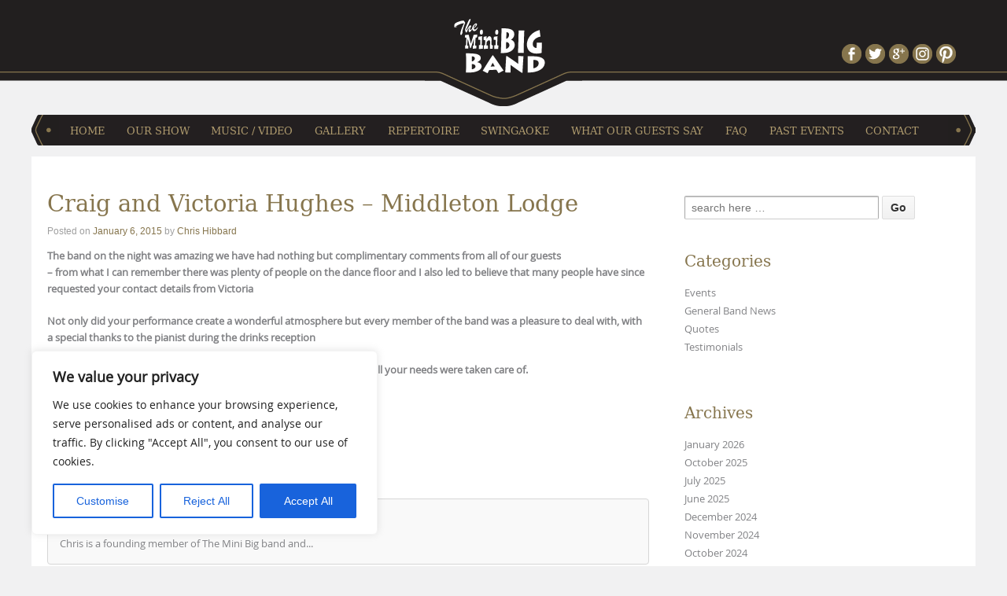

--- FILE ---
content_type: text/html; charset=UTF-8
request_url: https://www.theminibigband.co.uk/craig-and-victoria-hughes-middleton-lodge/
body_size: 14503
content:
	<!doctype html>
	<!--[if !IE]>
	<html class="no-js non-ie" lang="en-GB"> <![endif]-->
	<!--[if IE 7 ]>
	<html class="no-js ie7" lang="en-GB"> <![endif]-->
	<!--[if IE 8 ]>
	<html class="no-js ie8" lang="en-GB"> <![endif]-->
	<!--[if IE 9 ]>
	<html class="no-js ie9" lang="en-GB"> <![endif]-->
	<!--[if gt IE 9]><!-->
<html class="no-js" lang="en-GB"> <!--<![endif]-->
	<head>

		<meta charset="UTF-8"/>
		<meta name="viewport" content="width=device-width, initial-scale=1.0">

		<title>Craig and Victoria Hughes &#8211; Middleton Lodge &#124; Mini Big Band</title>

		<link rel="profile" href="http://gmpg.org/xfn/11"/>
		<link rel="pingback" href="https://www.theminibigband.co.uk/mbigb-news/xmlrpc.php"/>
		<link rel="shortcut icon" type="image/x-icon" href="/favicon.ico" />

		
<!-- BEGIN Metadata added by Add-Meta-Tags WordPress plugin -->
<meta name="description" content="The band on the night was amazing we have had nothing but complimentary comments from all of our guests - from what I can remember there was plenty of people on the dance floor and I also led to believe that many people have since requested your contact details from Victoria Not only di..." />
<meta name="keywords" content="mini big band, big band, swing, swing band, jive, pop, jazz, function band, wedding band, rat pack, jewish wedding, bar mitzvah,, testimonials" />
<!-- END Metadata added by Add-Meta-Tags WordPress plugin -->

<meta name='robots' content='max-image-preview:large' />
<link rel="alternate" type="application/rss+xml" title="Mini Big Band &raquo; Feed" href="https://www.theminibigband.co.uk/feed/" />
<link rel="alternate" type="application/rss+xml" title="Mini Big Band &raquo; Comments Feed" href="https://www.theminibigband.co.uk/comments/feed/" />
<script type="text/javascript">
/* <![CDATA[ */
window._wpemojiSettings = {"baseUrl":"https:\/\/s.w.org\/images\/core\/emoji\/15.0.3\/72x72\/","ext":".png","svgUrl":"https:\/\/s.w.org\/images\/core\/emoji\/15.0.3\/svg\/","svgExt":".svg","source":{"concatemoji":"https:\/\/www.theminibigband.co.uk\/mbigb-news\/wp-includes\/js\/wp-emoji-release.min.js?ver=6.6.4"}};
/*! This file is auto-generated */
!function(i,n){var o,s,e;function c(e){try{var t={supportTests:e,timestamp:(new Date).valueOf()};sessionStorage.setItem(o,JSON.stringify(t))}catch(e){}}function p(e,t,n){e.clearRect(0,0,e.canvas.width,e.canvas.height),e.fillText(t,0,0);var t=new Uint32Array(e.getImageData(0,0,e.canvas.width,e.canvas.height).data),r=(e.clearRect(0,0,e.canvas.width,e.canvas.height),e.fillText(n,0,0),new Uint32Array(e.getImageData(0,0,e.canvas.width,e.canvas.height).data));return t.every(function(e,t){return e===r[t]})}function u(e,t,n){switch(t){case"flag":return n(e,"\ud83c\udff3\ufe0f\u200d\u26a7\ufe0f","\ud83c\udff3\ufe0f\u200b\u26a7\ufe0f")?!1:!n(e,"\ud83c\uddfa\ud83c\uddf3","\ud83c\uddfa\u200b\ud83c\uddf3")&&!n(e,"\ud83c\udff4\udb40\udc67\udb40\udc62\udb40\udc65\udb40\udc6e\udb40\udc67\udb40\udc7f","\ud83c\udff4\u200b\udb40\udc67\u200b\udb40\udc62\u200b\udb40\udc65\u200b\udb40\udc6e\u200b\udb40\udc67\u200b\udb40\udc7f");case"emoji":return!n(e,"\ud83d\udc26\u200d\u2b1b","\ud83d\udc26\u200b\u2b1b")}return!1}function f(e,t,n){var r="undefined"!=typeof WorkerGlobalScope&&self instanceof WorkerGlobalScope?new OffscreenCanvas(300,150):i.createElement("canvas"),a=r.getContext("2d",{willReadFrequently:!0}),o=(a.textBaseline="top",a.font="600 32px Arial",{});return e.forEach(function(e){o[e]=t(a,e,n)}),o}function t(e){var t=i.createElement("script");t.src=e,t.defer=!0,i.head.appendChild(t)}"undefined"!=typeof Promise&&(o="wpEmojiSettingsSupports",s=["flag","emoji"],n.supports={everything:!0,everythingExceptFlag:!0},e=new Promise(function(e){i.addEventListener("DOMContentLoaded",e,{once:!0})}),new Promise(function(t){var n=function(){try{var e=JSON.parse(sessionStorage.getItem(o));if("object"==typeof e&&"number"==typeof e.timestamp&&(new Date).valueOf()<e.timestamp+604800&&"object"==typeof e.supportTests)return e.supportTests}catch(e){}return null}();if(!n){if("undefined"!=typeof Worker&&"undefined"!=typeof OffscreenCanvas&&"undefined"!=typeof URL&&URL.createObjectURL&&"undefined"!=typeof Blob)try{var e="postMessage("+f.toString()+"("+[JSON.stringify(s),u.toString(),p.toString()].join(",")+"));",r=new Blob([e],{type:"text/javascript"}),a=new Worker(URL.createObjectURL(r),{name:"wpTestEmojiSupports"});return void(a.onmessage=function(e){c(n=e.data),a.terminate(),t(n)})}catch(e){}c(n=f(s,u,p))}t(n)}).then(function(e){for(var t in e)n.supports[t]=e[t],n.supports.everything=n.supports.everything&&n.supports[t],"flag"!==t&&(n.supports.everythingExceptFlag=n.supports.everythingExceptFlag&&n.supports[t]);n.supports.everythingExceptFlag=n.supports.everythingExceptFlag&&!n.supports.flag,n.DOMReady=!1,n.readyCallback=function(){n.DOMReady=!0}}).then(function(){return e}).then(function(){var e;n.supports.everything||(n.readyCallback(),(e=n.source||{}).concatemoji?t(e.concatemoji):e.wpemoji&&e.twemoji&&(t(e.twemoji),t(e.wpemoji)))}))}((window,document),window._wpemojiSettings);
/* ]]> */
</script>
<style id='wp-emoji-styles-inline-css' type='text/css'>

	img.wp-smiley, img.emoji {
		display: inline !important;
		border: none !important;
		box-shadow: none !important;
		height: 1em !important;
		width: 1em !important;
		margin: 0 0.07em !important;
		vertical-align: -0.1em !important;
		background: none !important;
		padding: 0 !important;
	}
</style>
<link rel='stylesheet' id='wp-block-library-css' href='https://www.theminibigband.co.uk/mbigb-news/wp-includes/css/dist/block-library/style.min.css?ver=6.6.4' type='text/css' media='all' />
<style id='classic-theme-styles-inline-css' type='text/css'>
/*! This file is auto-generated */
.wp-block-button__link{color:#fff;background-color:#32373c;border-radius:9999px;box-shadow:none;text-decoration:none;padding:calc(.667em + 2px) calc(1.333em + 2px);font-size:1.125em}.wp-block-file__button{background:#32373c;color:#fff;text-decoration:none}
</style>
<style id='global-styles-inline-css' type='text/css'>
:root{--wp--preset--aspect-ratio--square: 1;--wp--preset--aspect-ratio--4-3: 4/3;--wp--preset--aspect-ratio--3-4: 3/4;--wp--preset--aspect-ratio--3-2: 3/2;--wp--preset--aspect-ratio--2-3: 2/3;--wp--preset--aspect-ratio--16-9: 16/9;--wp--preset--aspect-ratio--9-16: 9/16;--wp--preset--color--black: #000000;--wp--preset--color--cyan-bluish-gray: #abb8c3;--wp--preset--color--white: #ffffff;--wp--preset--color--pale-pink: #f78da7;--wp--preset--color--vivid-red: #cf2e2e;--wp--preset--color--luminous-vivid-orange: #ff6900;--wp--preset--color--luminous-vivid-amber: #fcb900;--wp--preset--color--light-green-cyan: #7bdcb5;--wp--preset--color--vivid-green-cyan: #00d084;--wp--preset--color--pale-cyan-blue: #8ed1fc;--wp--preset--color--vivid-cyan-blue: #0693e3;--wp--preset--color--vivid-purple: #9b51e0;--wp--preset--gradient--vivid-cyan-blue-to-vivid-purple: linear-gradient(135deg,rgba(6,147,227,1) 0%,rgb(155,81,224) 100%);--wp--preset--gradient--light-green-cyan-to-vivid-green-cyan: linear-gradient(135deg,rgb(122,220,180) 0%,rgb(0,208,130) 100%);--wp--preset--gradient--luminous-vivid-amber-to-luminous-vivid-orange: linear-gradient(135deg,rgba(252,185,0,1) 0%,rgba(255,105,0,1) 100%);--wp--preset--gradient--luminous-vivid-orange-to-vivid-red: linear-gradient(135deg,rgba(255,105,0,1) 0%,rgb(207,46,46) 100%);--wp--preset--gradient--very-light-gray-to-cyan-bluish-gray: linear-gradient(135deg,rgb(238,238,238) 0%,rgb(169,184,195) 100%);--wp--preset--gradient--cool-to-warm-spectrum: linear-gradient(135deg,rgb(74,234,220) 0%,rgb(151,120,209) 20%,rgb(207,42,186) 40%,rgb(238,44,130) 60%,rgb(251,105,98) 80%,rgb(254,248,76) 100%);--wp--preset--gradient--blush-light-purple: linear-gradient(135deg,rgb(255,206,236) 0%,rgb(152,150,240) 100%);--wp--preset--gradient--blush-bordeaux: linear-gradient(135deg,rgb(254,205,165) 0%,rgb(254,45,45) 50%,rgb(107,0,62) 100%);--wp--preset--gradient--luminous-dusk: linear-gradient(135deg,rgb(255,203,112) 0%,rgb(199,81,192) 50%,rgb(65,88,208) 100%);--wp--preset--gradient--pale-ocean: linear-gradient(135deg,rgb(255,245,203) 0%,rgb(182,227,212) 50%,rgb(51,167,181) 100%);--wp--preset--gradient--electric-grass: linear-gradient(135deg,rgb(202,248,128) 0%,rgb(113,206,126) 100%);--wp--preset--gradient--midnight: linear-gradient(135deg,rgb(2,3,129) 0%,rgb(40,116,252) 100%);--wp--preset--font-size--small: 13px;--wp--preset--font-size--medium: 20px;--wp--preset--font-size--large: 36px;--wp--preset--font-size--x-large: 42px;--wp--preset--spacing--20: 0.44rem;--wp--preset--spacing--30: 0.67rem;--wp--preset--spacing--40: 1rem;--wp--preset--spacing--50: 1.5rem;--wp--preset--spacing--60: 2.25rem;--wp--preset--spacing--70: 3.38rem;--wp--preset--spacing--80: 5.06rem;--wp--preset--shadow--natural: 6px 6px 9px rgba(0, 0, 0, 0.2);--wp--preset--shadow--deep: 12px 12px 50px rgba(0, 0, 0, 0.4);--wp--preset--shadow--sharp: 6px 6px 0px rgba(0, 0, 0, 0.2);--wp--preset--shadow--outlined: 6px 6px 0px -3px rgba(255, 255, 255, 1), 6px 6px rgba(0, 0, 0, 1);--wp--preset--shadow--crisp: 6px 6px 0px rgba(0, 0, 0, 1);}:where(.is-layout-flex){gap: 0.5em;}:where(.is-layout-grid){gap: 0.5em;}body .is-layout-flex{display: flex;}.is-layout-flex{flex-wrap: wrap;align-items: center;}.is-layout-flex > :is(*, div){margin: 0;}body .is-layout-grid{display: grid;}.is-layout-grid > :is(*, div){margin: 0;}:where(.wp-block-columns.is-layout-flex){gap: 2em;}:where(.wp-block-columns.is-layout-grid){gap: 2em;}:where(.wp-block-post-template.is-layout-flex){gap: 1.25em;}:where(.wp-block-post-template.is-layout-grid){gap: 1.25em;}.has-black-color{color: var(--wp--preset--color--black) !important;}.has-cyan-bluish-gray-color{color: var(--wp--preset--color--cyan-bluish-gray) !important;}.has-white-color{color: var(--wp--preset--color--white) !important;}.has-pale-pink-color{color: var(--wp--preset--color--pale-pink) !important;}.has-vivid-red-color{color: var(--wp--preset--color--vivid-red) !important;}.has-luminous-vivid-orange-color{color: var(--wp--preset--color--luminous-vivid-orange) !important;}.has-luminous-vivid-amber-color{color: var(--wp--preset--color--luminous-vivid-amber) !important;}.has-light-green-cyan-color{color: var(--wp--preset--color--light-green-cyan) !important;}.has-vivid-green-cyan-color{color: var(--wp--preset--color--vivid-green-cyan) !important;}.has-pale-cyan-blue-color{color: var(--wp--preset--color--pale-cyan-blue) !important;}.has-vivid-cyan-blue-color{color: var(--wp--preset--color--vivid-cyan-blue) !important;}.has-vivid-purple-color{color: var(--wp--preset--color--vivid-purple) !important;}.has-black-background-color{background-color: var(--wp--preset--color--black) !important;}.has-cyan-bluish-gray-background-color{background-color: var(--wp--preset--color--cyan-bluish-gray) !important;}.has-white-background-color{background-color: var(--wp--preset--color--white) !important;}.has-pale-pink-background-color{background-color: var(--wp--preset--color--pale-pink) !important;}.has-vivid-red-background-color{background-color: var(--wp--preset--color--vivid-red) !important;}.has-luminous-vivid-orange-background-color{background-color: var(--wp--preset--color--luminous-vivid-orange) !important;}.has-luminous-vivid-amber-background-color{background-color: var(--wp--preset--color--luminous-vivid-amber) !important;}.has-light-green-cyan-background-color{background-color: var(--wp--preset--color--light-green-cyan) !important;}.has-vivid-green-cyan-background-color{background-color: var(--wp--preset--color--vivid-green-cyan) !important;}.has-pale-cyan-blue-background-color{background-color: var(--wp--preset--color--pale-cyan-blue) !important;}.has-vivid-cyan-blue-background-color{background-color: var(--wp--preset--color--vivid-cyan-blue) !important;}.has-vivid-purple-background-color{background-color: var(--wp--preset--color--vivid-purple) !important;}.has-black-border-color{border-color: var(--wp--preset--color--black) !important;}.has-cyan-bluish-gray-border-color{border-color: var(--wp--preset--color--cyan-bluish-gray) !important;}.has-white-border-color{border-color: var(--wp--preset--color--white) !important;}.has-pale-pink-border-color{border-color: var(--wp--preset--color--pale-pink) !important;}.has-vivid-red-border-color{border-color: var(--wp--preset--color--vivid-red) !important;}.has-luminous-vivid-orange-border-color{border-color: var(--wp--preset--color--luminous-vivid-orange) !important;}.has-luminous-vivid-amber-border-color{border-color: var(--wp--preset--color--luminous-vivid-amber) !important;}.has-light-green-cyan-border-color{border-color: var(--wp--preset--color--light-green-cyan) !important;}.has-vivid-green-cyan-border-color{border-color: var(--wp--preset--color--vivid-green-cyan) !important;}.has-pale-cyan-blue-border-color{border-color: var(--wp--preset--color--pale-cyan-blue) !important;}.has-vivid-cyan-blue-border-color{border-color: var(--wp--preset--color--vivid-cyan-blue) !important;}.has-vivid-purple-border-color{border-color: var(--wp--preset--color--vivid-purple) !important;}.has-vivid-cyan-blue-to-vivid-purple-gradient-background{background: var(--wp--preset--gradient--vivid-cyan-blue-to-vivid-purple) !important;}.has-light-green-cyan-to-vivid-green-cyan-gradient-background{background: var(--wp--preset--gradient--light-green-cyan-to-vivid-green-cyan) !important;}.has-luminous-vivid-amber-to-luminous-vivid-orange-gradient-background{background: var(--wp--preset--gradient--luminous-vivid-amber-to-luminous-vivid-orange) !important;}.has-luminous-vivid-orange-to-vivid-red-gradient-background{background: var(--wp--preset--gradient--luminous-vivid-orange-to-vivid-red) !important;}.has-very-light-gray-to-cyan-bluish-gray-gradient-background{background: var(--wp--preset--gradient--very-light-gray-to-cyan-bluish-gray) !important;}.has-cool-to-warm-spectrum-gradient-background{background: var(--wp--preset--gradient--cool-to-warm-spectrum) !important;}.has-blush-light-purple-gradient-background{background: var(--wp--preset--gradient--blush-light-purple) !important;}.has-blush-bordeaux-gradient-background{background: var(--wp--preset--gradient--blush-bordeaux) !important;}.has-luminous-dusk-gradient-background{background: var(--wp--preset--gradient--luminous-dusk) !important;}.has-pale-ocean-gradient-background{background: var(--wp--preset--gradient--pale-ocean) !important;}.has-electric-grass-gradient-background{background: var(--wp--preset--gradient--electric-grass) !important;}.has-midnight-gradient-background{background: var(--wp--preset--gradient--midnight) !important;}.has-small-font-size{font-size: var(--wp--preset--font-size--small) !important;}.has-medium-font-size{font-size: var(--wp--preset--font-size--medium) !important;}.has-large-font-size{font-size: var(--wp--preset--font-size--large) !important;}.has-x-large-font-size{font-size: var(--wp--preset--font-size--x-large) !important;}
:where(.wp-block-post-template.is-layout-flex){gap: 1.25em;}:where(.wp-block-post-template.is-layout-grid){gap: 1.25em;}
:where(.wp-block-columns.is-layout-flex){gap: 2em;}:where(.wp-block-columns.is-layout-grid){gap: 2em;}
:root :where(.wp-block-pullquote){font-size: 1.5em;line-height: 1.6;}
</style>
<link rel='stylesheet' id='foobox-free-min-css' href='https://www.theminibigband.co.uk/mbigb-news/wp-content/plugins/foobox-image-lightbox/free/css/foobox.free.min.css?ver=2.7.41' type='text/css' media='all' />
<link rel='stylesheet' id='responsive-style-css' href='https://www.theminibigband.co.uk/mbigb-news/wp-content/themes/responsive/core/css/style.css?ver=1.9.6.3' type='text/css' media='all' />
<link rel='stylesheet' id='responsive-media-queries-css' href='https://www.theminibigband.co.uk/mbigb-news/wp-content/themes/responsive/core/css/responsive.css?ver=1.9.6.3' type='text/css' media='all' />
<link rel='stylesheet' id='wpclef-main-css' href='https://www.theminibigband.co.uk/mbigb-news/wp-content/plugins/wpclef/assets/dist/css/main.min.css?ver=2.1.3' type='text/css' media='all' />
<script type="text/javascript" id="cookie-law-info-js-extra">
/* <![CDATA[ */
var _ckyConfig = {"_ipData":[],"_assetsURL":"https:\/\/www.theminibigband.co.uk\/mbigb-news\/wp-content\/plugins\/cookie-law-info\/lite\/frontend\/images\/","_publicURL":"https:\/\/www.theminibigband.co.uk\/mbigb-news","_expiry":"365","_categories":[{"name":"Necessary","slug":"necessary","isNecessary":true,"ccpaDoNotSell":true,"cookies":[],"active":true,"defaultConsent":{"gdpr":true,"ccpa":true}},{"name":"Functional","slug":"functional","isNecessary":false,"ccpaDoNotSell":true,"cookies":[],"active":true,"defaultConsent":{"gdpr":false,"ccpa":false}},{"name":"Analytics","slug":"analytics","isNecessary":false,"ccpaDoNotSell":true,"cookies":[],"active":true,"defaultConsent":{"gdpr":false,"ccpa":false}},{"name":"Performance","slug":"performance","isNecessary":false,"ccpaDoNotSell":true,"cookies":[],"active":true,"defaultConsent":{"gdpr":false,"ccpa":false}},{"name":"Advertisement","slug":"advertisement","isNecessary":false,"ccpaDoNotSell":true,"cookies":[],"active":true,"defaultConsent":{"gdpr":false,"ccpa":false}}],"_activeLaw":"gdpr","_rootDomain":"","_block":"1","_showBanner":"1","_bannerConfig":{"settings":{"type":"box","preferenceCenterType":"popup","position":"bottom-left","applicableLaw":"gdpr"},"behaviours":{"reloadBannerOnAccept":false,"loadAnalyticsByDefault":false,"animations":{"onLoad":"animate","onHide":"sticky"}},"config":{"revisitConsent":{"status":true,"tag":"revisit-consent","position":"bottom-left","meta":{"url":"#"},"styles":{"background-color":"#0056A7"},"elements":{"title":{"type":"text","tag":"revisit-consent-title","status":true,"styles":{"color":"#0056a7"}}}},"preferenceCenter":{"toggle":{"status":true,"tag":"detail-category-toggle","type":"toggle","states":{"active":{"styles":{"background-color":"#1863DC"}},"inactive":{"styles":{"background-color":"#D0D5D2"}}}}},"categoryPreview":{"status":false,"toggle":{"status":true,"tag":"detail-category-preview-toggle","type":"toggle","states":{"active":{"styles":{"background-color":"#1863DC"}},"inactive":{"styles":{"background-color":"#D0D5D2"}}}}},"videoPlaceholder":{"status":true,"styles":{"background-color":"#000000","border-color":"#000000","color":"#ffffff"}},"readMore":{"status":false,"tag":"readmore-button","type":"link","meta":{"noFollow":true,"newTab":true},"styles":{"color":"#1863DC","background-color":"transparent","border-color":"transparent"}},"showMore":{"status":true,"tag":"show-desc-button","type":"button","styles":{"color":"#1863DC"}},"showLess":{"status":true,"tag":"hide-desc-button","type":"button","styles":{"color":"#1863DC"}},"alwaysActive":{"status":true,"tag":"always-active","styles":{"color":"#008000"}},"manualLinks":{"status":true,"tag":"manual-links","type":"link","styles":{"color":"#1863DC"}},"auditTable":{"status":true},"optOption":{"status":true,"toggle":{"status":true,"tag":"optout-option-toggle","type":"toggle","states":{"active":{"styles":{"background-color":"#1863dc"}},"inactive":{"styles":{"background-color":"#FFFFFF"}}}}}}},"_version":"3.3.9.1","_logConsent":"1","_tags":[{"tag":"accept-button","styles":{"color":"#FFFFFF","background-color":"#1863DC","border-color":"#1863DC"}},{"tag":"reject-button","styles":{"color":"#1863DC","background-color":"transparent","border-color":"#1863DC"}},{"tag":"settings-button","styles":{"color":"#1863DC","background-color":"transparent","border-color":"#1863DC"}},{"tag":"readmore-button","styles":{"color":"#1863DC","background-color":"transparent","border-color":"transparent"}},{"tag":"donotsell-button","styles":{"color":"#1863DC","background-color":"transparent","border-color":"transparent"}},{"tag":"show-desc-button","styles":{"color":"#1863DC"}},{"tag":"hide-desc-button","styles":{"color":"#1863DC"}},{"tag":"cky-always-active","styles":[]},{"tag":"cky-link","styles":[]},{"tag":"accept-button","styles":{"color":"#FFFFFF","background-color":"#1863DC","border-color":"#1863DC"}},{"tag":"revisit-consent","styles":{"background-color":"#0056A7"}}],"_shortCodes":[{"key":"cky_readmore","content":"<a href=\"#\" class=\"cky-policy\" aria-label=\"Cookie Policy\" target=\"_blank\" rel=\"noopener\" data-cky-tag=\"readmore-button\">Cookie Policy<\/a>","tag":"readmore-button","status":false,"attributes":{"rel":"nofollow","target":"_blank"}},{"key":"cky_show_desc","content":"<button class=\"cky-show-desc-btn\" data-cky-tag=\"show-desc-button\" aria-label=\"Show more\">Show more<\/button>","tag":"show-desc-button","status":true,"attributes":[]},{"key":"cky_hide_desc","content":"<button class=\"cky-show-desc-btn\" data-cky-tag=\"hide-desc-button\" aria-label=\"Show less\">Show less<\/button>","tag":"hide-desc-button","status":true,"attributes":[]},{"key":"cky_optout_show_desc","content":"[cky_optout_show_desc]","tag":"optout-show-desc-button","status":true,"attributes":[]},{"key":"cky_optout_hide_desc","content":"[cky_optout_hide_desc]","tag":"optout-hide-desc-button","status":true,"attributes":[]},{"key":"cky_category_toggle_label","content":"[cky_{{status}}_category_label] [cky_preference_{{category_slug}}_title]","tag":"","status":true,"attributes":[]},{"key":"cky_enable_category_label","content":"Enable","tag":"","status":true,"attributes":[]},{"key":"cky_disable_category_label","content":"Disable","tag":"","status":true,"attributes":[]},{"key":"cky_video_placeholder","content":"<div class=\"video-placeholder-normal\" data-cky-tag=\"video-placeholder\" id=\"[UNIQUEID]\"><p class=\"video-placeholder-text-normal\" data-cky-tag=\"placeholder-title\">Please accept cookies to access this content<\/p><\/div>","tag":"","status":true,"attributes":[]},{"key":"cky_enable_optout_label","content":"Enable","tag":"","status":true,"attributes":[]},{"key":"cky_disable_optout_label","content":"Disable","tag":"","status":true,"attributes":[]},{"key":"cky_optout_toggle_label","content":"[cky_{{status}}_optout_label] [cky_optout_option_title]","tag":"","status":true,"attributes":[]},{"key":"cky_optout_option_title","content":"Do Not Sell or Share My Personal Information","tag":"","status":true,"attributes":[]},{"key":"cky_optout_close_label","content":"Close","tag":"","status":true,"attributes":[]},{"key":"cky_preference_close_label","content":"Close","tag":"","status":true,"attributes":[]}],"_rtl":"","_language":"en","_providersToBlock":[]};
var _ckyStyles = {"css":".cky-overlay{background: #000000; opacity: 0.4; position: fixed; top: 0; left: 0; width: 100%; height: 100%; z-index: 99999999;}.cky-hide{display: none;}.cky-btn-revisit-wrapper{display: flex; align-items: center; justify-content: center; background: #0056a7; width: 45px; height: 45px; border-radius: 50%; position: fixed; z-index: 999999; cursor: pointer;}.cky-revisit-bottom-left{bottom: 15px; left: 15px;}.cky-revisit-bottom-right{bottom: 15px; right: 15px;}.cky-btn-revisit-wrapper .cky-btn-revisit{display: flex; align-items: center; justify-content: center; background: none; border: none; cursor: pointer; position: relative; margin: 0; padding: 0;}.cky-btn-revisit-wrapper .cky-btn-revisit img{max-width: fit-content; margin: 0; height: 30px; width: 30px;}.cky-revisit-bottom-left:hover::before{content: attr(data-tooltip); position: absolute; background: #4e4b66; color: #ffffff; left: calc(100% + 7px); font-size: 12px; line-height: 16px; width: max-content; padding: 4px 8px; border-radius: 4px;}.cky-revisit-bottom-left:hover::after{position: absolute; content: \"\"; border: 5px solid transparent; left: calc(100% + 2px); border-left-width: 0; border-right-color: #4e4b66;}.cky-revisit-bottom-right:hover::before{content: attr(data-tooltip); position: absolute; background: #4e4b66; color: #ffffff; right: calc(100% + 7px); font-size: 12px; line-height: 16px; width: max-content; padding: 4px 8px; border-radius: 4px;}.cky-revisit-bottom-right:hover::after{position: absolute; content: \"\"; border: 5px solid transparent; right: calc(100% + 2px); border-right-width: 0; border-left-color: #4e4b66;}.cky-revisit-hide{display: none;}.cky-consent-container{position: fixed; width: 440px; box-sizing: border-box; z-index: 9999999; border-radius: 6px;}.cky-consent-container .cky-consent-bar{background: #ffffff; border: 1px solid; padding: 20px 26px; box-shadow: 0 -1px 10px 0 #acabab4d; border-radius: 6px;}.cky-box-bottom-left{bottom: 40px; left: 40px;}.cky-box-bottom-right{bottom: 40px; right: 40px;}.cky-box-top-left{top: 40px; left: 40px;}.cky-box-top-right{top: 40px; right: 40px;}.cky-custom-brand-logo-wrapper .cky-custom-brand-logo{width: 100px; height: auto; margin: 0 0 12px 0;}.cky-notice .cky-title{color: #212121; font-weight: 700; font-size: 18px; line-height: 24px; margin: 0 0 12px 0;}.cky-notice-des *,.cky-preference-content-wrapper *,.cky-accordion-header-des *,.cky-gpc-wrapper .cky-gpc-desc *{font-size: 14px;}.cky-notice-des{color: #212121; font-size: 14px; line-height: 24px; font-weight: 400;}.cky-notice-des img{height: 25px; width: 25px;}.cky-consent-bar .cky-notice-des p,.cky-gpc-wrapper .cky-gpc-desc p,.cky-preference-body-wrapper .cky-preference-content-wrapper p,.cky-accordion-header-wrapper .cky-accordion-header-des p,.cky-cookie-des-table li div:last-child p{color: inherit; margin-top: 0; overflow-wrap: break-word;}.cky-notice-des P:last-child,.cky-preference-content-wrapper p:last-child,.cky-cookie-des-table li div:last-child p:last-child,.cky-gpc-wrapper .cky-gpc-desc p:last-child{margin-bottom: 0;}.cky-notice-des a.cky-policy,.cky-notice-des button.cky-policy{font-size: 14px; color: #1863dc; white-space: nowrap; cursor: pointer; background: transparent; border: 1px solid; text-decoration: underline;}.cky-notice-des button.cky-policy{padding: 0;}.cky-notice-des a.cky-policy:focus-visible,.cky-notice-des button.cky-policy:focus-visible,.cky-preference-content-wrapper .cky-show-desc-btn:focus-visible,.cky-accordion-header .cky-accordion-btn:focus-visible,.cky-preference-header .cky-btn-close:focus-visible,.cky-switch input[type=\"checkbox\"]:focus-visible,.cky-footer-wrapper a:focus-visible,.cky-btn:focus-visible{outline: 2px solid #1863dc; outline-offset: 2px;}.cky-btn:focus:not(:focus-visible),.cky-accordion-header .cky-accordion-btn:focus:not(:focus-visible),.cky-preference-content-wrapper .cky-show-desc-btn:focus:not(:focus-visible),.cky-btn-revisit-wrapper .cky-btn-revisit:focus:not(:focus-visible),.cky-preference-header .cky-btn-close:focus:not(:focus-visible),.cky-consent-bar .cky-banner-btn-close:focus:not(:focus-visible){outline: 0;}button.cky-show-desc-btn:not(:hover):not(:active){color: #1863dc; background: transparent;}button.cky-accordion-btn:not(:hover):not(:active),button.cky-banner-btn-close:not(:hover):not(:active),button.cky-btn-revisit:not(:hover):not(:active),button.cky-btn-close:not(:hover):not(:active){background: transparent;}.cky-consent-bar button:hover,.cky-modal.cky-modal-open button:hover,.cky-consent-bar button:focus,.cky-modal.cky-modal-open button:focus{text-decoration: none;}.cky-notice-btn-wrapper{display: flex; justify-content: flex-start; align-items: center; flex-wrap: wrap; margin-top: 16px;}.cky-notice-btn-wrapper .cky-btn{text-shadow: none; box-shadow: none;}.cky-btn{flex: auto; max-width: 100%; font-size: 14px; font-family: inherit; line-height: 24px; padding: 8px; font-weight: 500; margin: 0 8px 0 0; border-radius: 2px; cursor: pointer; text-align: center; text-transform: none; min-height: 0;}.cky-btn:hover{opacity: 0.8;}.cky-btn-customize{color: #1863dc; background: transparent; border: 2px solid #1863dc;}.cky-btn-reject{color: #1863dc; background: transparent; border: 2px solid #1863dc;}.cky-btn-accept{background: #1863dc; color: #ffffff; border: 2px solid #1863dc;}.cky-btn:last-child{margin-right: 0;}@media (max-width: 576px){.cky-box-bottom-left{bottom: 0; left: 0;}.cky-box-bottom-right{bottom: 0; right: 0;}.cky-box-top-left{top: 0; left: 0;}.cky-box-top-right{top: 0; right: 0;}}@media (max-width: 440px){.cky-box-bottom-left, .cky-box-bottom-right, .cky-box-top-left, .cky-box-top-right{width: 100%; max-width: 100%;}.cky-consent-container .cky-consent-bar{padding: 20px 0;}.cky-custom-brand-logo-wrapper, .cky-notice .cky-title, .cky-notice-des, .cky-notice-btn-wrapper{padding: 0 24px;}.cky-notice-des{max-height: 40vh; overflow-y: scroll;}.cky-notice-btn-wrapper{flex-direction: column; margin-top: 0;}.cky-btn{width: 100%; margin: 10px 0 0 0;}.cky-notice-btn-wrapper .cky-btn-customize{order: 2;}.cky-notice-btn-wrapper .cky-btn-reject{order: 3;}.cky-notice-btn-wrapper .cky-btn-accept{order: 1; margin-top: 16px;}}@media (max-width: 352px){.cky-notice .cky-title{font-size: 16px;}.cky-notice-des *{font-size: 12px;}.cky-notice-des, .cky-btn{font-size: 12px;}}.cky-modal.cky-modal-open{display: flex; visibility: visible; -webkit-transform: translate(-50%, -50%); -moz-transform: translate(-50%, -50%); -ms-transform: translate(-50%, -50%); -o-transform: translate(-50%, -50%); transform: translate(-50%, -50%); top: 50%; left: 50%; transition: all 1s ease;}.cky-modal{box-shadow: 0 32px 68px rgba(0, 0, 0, 0.3); margin: 0 auto; position: fixed; max-width: 100%; background: #ffffff; top: 50%; box-sizing: border-box; border-radius: 6px; z-index: 999999999; color: #212121; -webkit-transform: translate(-50%, 100%); -moz-transform: translate(-50%, 100%); -ms-transform: translate(-50%, 100%); -o-transform: translate(-50%, 100%); transform: translate(-50%, 100%); visibility: hidden; transition: all 0s ease;}.cky-preference-center{max-height: 79vh; overflow: hidden; width: 845px; overflow: hidden; flex: 1 1 0; display: flex; flex-direction: column; border-radius: 6px;}.cky-preference-header{display: flex; align-items: center; justify-content: space-between; padding: 22px 24px; border-bottom: 1px solid;}.cky-preference-header .cky-preference-title{font-size: 18px; font-weight: 700; line-height: 24px;}.cky-preference-header .cky-btn-close{margin: 0; cursor: pointer; vertical-align: middle; padding: 0; background: none; border: none; width: auto; height: auto; min-height: 0; line-height: 0; text-shadow: none; box-shadow: none;}.cky-preference-header .cky-btn-close img{margin: 0; height: 10px; width: 10px;}.cky-preference-body-wrapper{padding: 0 24px; flex: 1; overflow: auto; box-sizing: border-box;}.cky-preference-content-wrapper,.cky-gpc-wrapper .cky-gpc-desc{font-size: 14px; line-height: 24px; font-weight: 400; padding: 12px 0;}.cky-preference-content-wrapper{border-bottom: 1px solid;}.cky-preference-content-wrapper img{height: 25px; width: 25px;}.cky-preference-content-wrapper .cky-show-desc-btn{font-size: 14px; font-family: inherit; color: #1863dc; text-decoration: none; line-height: 24px; padding: 0; margin: 0; white-space: nowrap; cursor: pointer; background: transparent; border-color: transparent; text-transform: none; min-height: 0; text-shadow: none; box-shadow: none;}.cky-accordion-wrapper{margin-bottom: 10px;}.cky-accordion{border-bottom: 1px solid;}.cky-accordion:last-child{border-bottom: none;}.cky-accordion .cky-accordion-item{display: flex; margin-top: 10px;}.cky-accordion .cky-accordion-body{display: none;}.cky-accordion.cky-accordion-active .cky-accordion-body{display: block; padding: 0 22px; margin-bottom: 16px;}.cky-accordion-header-wrapper{cursor: pointer; width: 100%;}.cky-accordion-item .cky-accordion-header{display: flex; justify-content: space-between; align-items: center;}.cky-accordion-header .cky-accordion-btn{font-size: 16px; font-family: inherit; color: #212121; line-height: 24px; background: none; border: none; font-weight: 700; padding: 0; margin: 0; cursor: pointer; text-transform: none; min-height: 0; text-shadow: none; box-shadow: none;}.cky-accordion-header .cky-always-active{color: #008000; font-weight: 600; line-height: 24px; font-size: 14px;}.cky-accordion-header-des{font-size: 14px; line-height: 24px; margin: 10px 0 16px 0;}.cky-accordion-chevron{margin-right: 22px; position: relative; cursor: pointer;}.cky-accordion-chevron-hide{display: none;}.cky-accordion .cky-accordion-chevron i::before{content: \"\"; position: absolute; border-right: 1.4px solid; border-bottom: 1.4px solid; border-color: inherit; height: 6px; width: 6px; -webkit-transform: rotate(-45deg); -moz-transform: rotate(-45deg); -ms-transform: rotate(-45deg); -o-transform: rotate(-45deg); transform: rotate(-45deg); transition: all 0.2s ease-in-out; top: 8px;}.cky-accordion.cky-accordion-active .cky-accordion-chevron i::before{-webkit-transform: rotate(45deg); -moz-transform: rotate(45deg); -ms-transform: rotate(45deg); -o-transform: rotate(45deg); transform: rotate(45deg);}.cky-audit-table{background: #f4f4f4; border-radius: 6px;}.cky-audit-table .cky-empty-cookies-text{color: inherit; font-size: 12px; line-height: 24px; margin: 0; padding: 10px;}.cky-audit-table .cky-cookie-des-table{font-size: 12px; line-height: 24px; font-weight: normal; padding: 15px 10px; border-bottom: 1px solid; border-bottom-color: inherit; margin: 0;}.cky-audit-table .cky-cookie-des-table:last-child{border-bottom: none;}.cky-audit-table .cky-cookie-des-table li{list-style-type: none; display: flex; padding: 3px 0;}.cky-audit-table .cky-cookie-des-table li:first-child{padding-top: 0;}.cky-cookie-des-table li div:first-child{width: 100px; font-weight: 600; word-break: break-word; word-wrap: break-word;}.cky-cookie-des-table li div:last-child{flex: 1; word-break: break-word; word-wrap: break-word; margin-left: 8px;}.cky-footer-shadow{display: block; width: 100%; height: 40px; background: linear-gradient(180deg, rgba(255, 255, 255, 0) 0%, #ffffff 100%); position: absolute; bottom: calc(100% - 1px);}.cky-footer-wrapper{position: relative;}.cky-prefrence-btn-wrapper{display: flex; flex-wrap: wrap; align-items: center; justify-content: center; padding: 22px 24px; border-top: 1px solid;}.cky-prefrence-btn-wrapper .cky-btn{flex: auto; max-width: 100%; text-shadow: none; box-shadow: none;}.cky-btn-preferences{color: #1863dc; background: transparent; border: 2px solid #1863dc;}.cky-preference-header,.cky-preference-body-wrapper,.cky-preference-content-wrapper,.cky-accordion-wrapper,.cky-accordion,.cky-accordion-wrapper,.cky-footer-wrapper,.cky-prefrence-btn-wrapper{border-color: inherit;}@media (max-width: 845px){.cky-modal{max-width: calc(100% - 16px);}}@media (max-width: 576px){.cky-modal{max-width: 100%;}.cky-preference-center{max-height: 100vh;}.cky-prefrence-btn-wrapper{flex-direction: column;}.cky-accordion.cky-accordion-active .cky-accordion-body{padding-right: 0;}.cky-prefrence-btn-wrapper .cky-btn{width: 100%; margin: 10px 0 0 0;}.cky-prefrence-btn-wrapper .cky-btn-reject{order: 3;}.cky-prefrence-btn-wrapper .cky-btn-accept{order: 1; margin-top: 0;}.cky-prefrence-btn-wrapper .cky-btn-preferences{order: 2;}}@media (max-width: 425px){.cky-accordion-chevron{margin-right: 15px;}.cky-notice-btn-wrapper{margin-top: 0;}.cky-accordion.cky-accordion-active .cky-accordion-body{padding: 0 15px;}}@media (max-width: 352px){.cky-preference-header .cky-preference-title{font-size: 16px;}.cky-preference-header{padding: 16px 24px;}.cky-preference-content-wrapper *, .cky-accordion-header-des *{font-size: 12px;}.cky-preference-content-wrapper, .cky-preference-content-wrapper .cky-show-more, .cky-accordion-header .cky-always-active, .cky-accordion-header-des, .cky-preference-content-wrapper .cky-show-desc-btn, .cky-notice-des a.cky-policy{font-size: 12px;}.cky-accordion-header .cky-accordion-btn{font-size: 14px;}}.cky-switch{display: flex;}.cky-switch input[type=\"checkbox\"]{position: relative; width: 44px; height: 24px; margin: 0; background: #d0d5d2; -webkit-appearance: none; border-radius: 50px; cursor: pointer; outline: 0; border: none; top: 0;}.cky-switch input[type=\"checkbox\"]:checked{background: #1863dc;}.cky-switch input[type=\"checkbox\"]:before{position: absolute; content: \"\"; height: 20px; width: 20px; left: 2px; bottom: 2px; border-radius: 50%; background-color: white; -webkit-transition: 0.4s; transition: 0.4s; margin: 0;}.cky-switch input[type=\"checkbox\"]:after{display: none;}.cky-switch input[type=\"checkbox\"]:checked:before{-webkit-transform: translateX(20px); -ms-transform: translateX(20px); transform: translateX(20px);}@media (max-width: 425px){.cky-switch input[type=\"checkbox\"]{width: 38px; height: 21px;}.cky-switch input[type=\"checkbox\"]:before{height: 17px; width: 17px;}.cky-switch input[type=\"checkbox\"]:checked:before{-webkit-transform: translateX(17px); -ms-transform: translateX(17px); transform: translateX(17px);}}.cky-consent-bar .cky-banner-btn-close{position: absolute; right: 9px; top: 5px; background: none; border: none; cursor: pointer; padding: 0; margin: 0; min-height: 0; line-height: 0; height: auto; width: auto; text-shadow: none; box-shadow: none;}.cky-consent-bar .cky-banner-btn-close img{height: 9px; width: 9px; margin: 0;}.cky-notice-group{font-size: 14px; line-height: 24px; font-weight: 400; color: #212121;}.cky-notice-btn-wrapper .cky-btn-do-not-sell{font-size: 14px; line-height: 24px; padding: 6px 0; margin: 0; font-weight: 500; background: none; border-radius: 2px; border: none; cursor: pointer; text-align: left; color: #1863dc; background: transparent; border-color: transparent; box-shadow: none; text-shadow: none;}.cky-consent-bar .cky-banner-btn-close:focus-visible,.cky-notice-btn-wrapper .cky-btn-do-not-sell:focus-visible,.cky-opt-out-btn-wrapper .cky-btn:focus-visible,.cky-opt-out-checkbox-wrapper input[type=\"checkbox\"].cky-opt-out-checkbox:focus-visible{outline: 2px solid #1863dc; outline-offset: 2px;}@media (max-width: 440px){.cky-consent-container{width: 100%;}}@media (max-width: 352px){.cky-notice-des a.cky-policy, .cky-notice-btn-wrapper .cky-btn-do-not-sell{font-size: 12px;}}.cky-opt-out-wrapper{padding: 12px 0;}.cky-opt-out-wrapper .cky-opt-out-checkbox-wrapper{display: flex; align-items: center;}.cky-opt-out-checkbox-wrapper .cky-opt-out-checkbox-label{font-size: 16px; font-weight: 700; line-height: 24px; margin: 0 0 0 12px; cursor: pointer;}.cky-opt-out-checkbox-wrapper input[type=\"checkbox\"].cky-opt-out-checkbox{background-color: #ffffff; border: 1px solid black; width: 20px; height: 18.5px; margin: 0; -webkit-appearance: none; position: relative; display: flex; align-items: center; justify-content: center; border-radius: 2px; cursor: pointer;}.cky-opt-out-checkbox-wrapper input[type=\"checkbox\"].cky-opt-out-checkbox:checked{background-color: #1863dc; border: none;}.cky-opt-out-checkbox-wrapper input[type=\"checkbox\"].cky-opt-out-checkbox:checked::after{left: 6px; bottom: 4px; width: 7px; height: 13px; border: solid #ffffff; border-width: 0 3px 3px 0; border-radius: 2px; -webkit-transform: rotate(45deg); -ms-transform: rotate(45deg); transform: rotate(45deg); content: \"\"; position: absolute; box-sizing: border-box;}.cky-opt-out-checkbox-wrapper.cky-disabled .cky-opt-out-checkbox-label,.cky-opt-out-checkbox-wrapper.cky-disabled input[type=\"checkbox\"].cky-opt-out-checkbox{cursor: no-drop;}.cky-gpc-wrapper{margin: 0 0 0 32px;}.cky-footer-wrapper .cky-opt-out-btn-wrapper{display: flex; flex-wrap: wrap; align-items: center; justify-content: center; padding: 22px 24px;}.cky-opt-out-btn-wrapper .cky-btn{flex: auto; max-width: 100%; text-shadow: none; box-shadow: none;}.cky-opt-out-btn-wrapper .cky-btn-cancel{border: 1px solid #dedfe0; background: transparent; color: #858585;}.cky-opt-out-btn-wrapper .cky-btn-confirm{background: #1863dc; color: #ffffff; border: 1px solid #1863dc;}@media (max-width: 352px){.cky-opt-out-checkbox-wrapper .cky-opt-out-checkbox-label{font-size: 14px;}.cky-gpc-wrapper .cky-gpc-desc, .cky-gpc-wrapper .cky-gpc-desc *{font-size: 12px;}.cky-opt-out-checkbox-wrapper input[type=\"checkbox\"].cky-opt-out-checkbox{width: 16px; height: 16px;}.cky-opt-out-checkbox-wrapper input[type=\"checkbox\"].cky-opt-out-checkbox:checked::after{left: 5px; bottom: 4px; width: 3px; height: 9px;}.cky-gpc-wrapper{margin: 0 0 0 28px;}}.video-placeholder-youtube{background-size: 100% 100%; background-position: center; background-repeat: no-repeat; background-color: #b2b0b059; position: relative; display: flex; align-items: center; justify-content: center; max-width: 100%;}.video-placeholder-text-youtube{text-align: center; align-items: center; padding: 10px 16px; background-color: #000000cc; color: #ffffff; border: 1px solid; border-radius: 2px; cursor: pointer;}.video-placeholder-normal{background-image: url(\"\/wp-content\/plugins\/cookie-law-info\/lite\/frontend\/images\/placeholder.svg\"); background-size: 80px; background-position: center; background-repeat: no-repeat; background-color: #b2b0b059; position: relative; display: flex; align-items: flex-end; justify-content: center; max-width: 100%;}.video-placeholder-text-normal{align-items: center; padding: 10px 16px; text-align: center; border: 1px solid; border-radius: 2px; cursor: pointer;}.cky-rtl{direction: rtl; text-align: right;}.cky-rtl .cky-banner-btn-close{left: 9px; right: auto;}.cky-rtl .cky-notice-btn-wrapper .cky-btn:last-child{margin-right: 8px;}.cky-rtl .cky-notice-btn-wrapper .cky-btn:first-child{margin-right: 0;}.cky-rtl .cky-notice-btn-wrapper{margin-left: 0; margin-right: 15px;}.cky-rtl .cky-prefrence-btn-wrapper .cky-btn{margin-right: 8px;}.cky-rtl .cky-prefrence-btn-wrapper .cky-btn:first-child{margin-right: 0;}.cky-rtl .cky-accordion .cky-accordion-chevron i::before{border: none; border-left: 1.4px solid; border-top: 1.4px solid; left: 12px;}.cky-rtl .cky-accordion.cky-accordion-active .cky-accordion-chevron i::before{-webkit-transform: rotate(-135deg); -moz-transform: rotate(-135deg); -ms-transform: rotate(-135deg); -o-transform: rotate(-135deg); transform: rotate(-135deg);}@media (max-width: 768px){.cky-rtl .cky-notice-btn-wrapper{margin-right: 0;}}@media (max-width: 576px){.cky-rtl .cky-notice-btn-wrapper .cky-btn:last-child{margin-right: 0;}.cky-rtl .cky-prefrence-btn-wrapper .cky-btn{margin-right: 0;}.cky-rtl .cky-accordion.cky-accordion-active .cky-accordion-body{padding: 0 22px 0 0;}}@media (max-width: 425px){.cky-rtl .cky-accordion.cky-accordion-active .cky-accordion-body{padding: 0 15px 0 0;}}.cky-rtl .cky-opt-out-btn-wrapper .cky-btn{margin-right: 12px;}.cky-rtl .cky-opt-out-btn-wrapper .cky-btn:first-child{margin-right: 0;}.cky-rtl .cky-opt-out-checkbox-wrapper .cky-opt-out-checkbox-label{margin: 0 12px 0 0;}"};
/* ]]> */
</script>
<script type="text/javascript" src="https://www.theminibigband.co.uk/mbigb-news/wp-content/plugins/cookie-law-info/lite/frontend/js/script.min.js?ver=3.3.9.1" id="cookie-law-info-js"></script>
<script type="text/javascript" src="https://www.theminibigband.co.uk/mbigb-news/wp-includes/js/jquery/jquery.min.js?ver=3.7.1" id="jquery-core-js"></script>
<script type="text/javascript" src="https://www.theminibigband.co.uk/mbigb-news/wp-includes/js/jquery/jquery-migrate.min.js?ver=3.4.1" id="jquery-migrate-js"></script>
<script type="text/javascript" src="https://www.theminibigband.co.uk/mbigb-news/wp-content/themes/responsive/core/js/responsive-modernizr.min.js?ver=2.6.1" id="modernizr-js"></script>
<script type="text/javascript" id="foobox-free-min-js-before">
/* <![CDATA[ */
/* Run FooBox FREE (v2.7.41) */
var FOOBOX = window.FOOBOX = {
	ready: true,
	disableOthers: false,
	o: {wordpress: { enabled: true }, countMessage:'image %index of %total', captions: { dataTitle: ["captionTitle","title"], dataDesc: ["captionDesc","description"] }, rel: '', excludes:'.fbx-link,.nofoobox,.nolightbox,a[href*="pinterest.com/pin/create/button/"]', affiliate : { enabled: false }},
	selectors: [
		".gallery", ".wp-block-gallery", ".wp-caption", ".wp-block-image", "a:has(img[class*=wp-image-])", ".foobox"
	],
	pre: function( $ ){
		// Custom JavaScript (Pre)
		
	},
	post: function( $ ){
		// Custom JavaScript (Post)
		
		// Custom Captions Code
		
	},
	custom: function( $ ){
		// Custom Extra JS
		
	}
};
/* ]]> */
</script>
<script type="text/javascript" src="https://www.theminibigband.co.uk/mbigb-news/wp-content/plugins/foobox-image-lightbox/free/js/foobox.free.min.js?ver=2.7.41" id="foobox-free-min-js"></script>
<link rel="https://api.w.org/" href="https://www.theminibigband.co.uk/wp-json/" /><link rel="alternate" title="JSON" type="application/json" href="https://www.theminibigband.co.uk/wp-json/wp/v2/posts/755" /><meta name="generator" content="WordPress 6.6.4" />
<link rel="canonical" href="https://www.theminibigband.co.uk/craig-and-victoria-hughes-middleton-lodge/" />
<link rel='shortlink' href='https://www.theminibigband.co.uk/?p=755' />
<link rel="alternate" title="oEmbed (JSON)" type="application/json+oembed" href="https://www.theminibigband.co.uk/wp-json/oembed/1.0/embed?url=https%3A%2F%2Fwww.theminibigband.co.uk%2Fcraig-and-victoria-hughes-middleton-lodge%2F" />
<link rel="alternate" title="oEmbed (XML)" type="text/xml+oembed" href="https://www.theminibigband.co.uk/wp-json/oembed/1.0/embed?url=https%3A%2F%2Fwww.theminibigband.co.uk%2Fcraig-and-victoria-hughes-middleton-lodge%2F&#038;format=xml" />
<style id="cky-style-inline">[data-cky-tag]{visibility:hidden;}</style><!-- We need this for debugging -->
<!-- Responsive 1.9.6.3 -->
<link rel="icon" href="https://www.theminibigband.co.uk/mbigb-news/wp-content/uploads/2025/10/cropped-Mini-Big-Band-Logos-01-32x32.png" sizes="32x32" />
<link rel="icon" href="https://www.theminibigband.co.uk/mbigb-news/wp-content/uploads/2025/10/cropped-Mini-Big-Band-Logos-01-192x192.png" sizes="192x192" />
<link rel="apple-touch-icon" href="https://www.theminibigband.co.uk/mbigb-news/wp-content/uploads/2025/10/cropped-Mini-Big-Band-Logos-01-180x180.png" />
<meta name="msapplication-TileImage" content="https://www.theminibigband.co.uk/mbigb-news/wp-content/uploads/2025/10/cropped-Mini-Big-Band-Logos-01-270x270.png" />
		<style type="text/css" id="wp-custom-css">
			a.wp-block-latest-posts__post-title {
	font-weight:bold;
	font-size:1.2em;
}

a.wp-block-latest-posts__post-title:hover, a:hover.wp-block-latest-posts__post-title {
text-decoration:underline;
}

.wp-block-latest-posts__list li {
	list-style-type:none!important;
list-style-image:none!important;
}

@media screen and (max-width: 860px) {
	.wp-block-latest-posts__featured-image.aligncenter {
    max-height: 280px;
    overflow: hidden;
}
}

@media screen and (min-width: 861px) {
.wp-block-latest-posts__featured-image.aligncenter {
    max-height: 130px;
    overflow: hidden;
}
}

#block-4.widget-wrapper.widget_block.widget_recent_entries {
	padding:0px 20px;
	
}

#block-3.widget-wrapper.widget_block {
	margin:0;
	
}		</style>
		        
        <link rel='stylesheet' id='minibig-overrides-css'  href='/mbigb-news/wp-content/themes/responsive/minibig-overrides.css' type='text/css' media='all' />
        <link rel='stylesheet' id='minibig-overrides-css'  href='/mbigb-news/wp-content/themes/responsive/minibig-responsive-overrides.css' type='text/css' media='all' />
        
	</head>

<body class="post-template-default single single-post postid-755 single-format-standard">


	<div id="header">

		
		
		
		<div id="headcontainer">

			<div id="logo">
				<a href="https://www.theminibigband.co.uk/"><img src="/mbigb-news/wp-content/uploads/2014/06/copy-mini-big-band-logo.png" alt="Mini Big Band"/></a>
			</div><!-- end of #logo height="" width=""-->
            
            <div id="socialicons">
            <a href="https://www.pinterest.co.uk/minibigband/" class="sipinterest" target="_blank" title="Follow Mini Big Band on Pinterest"></a>
            <a href="https://www.instagram.com/theminibigband/" class="siinstagram" target="_blank" title="Follow Mini Big Band on Instagram"></a>
            <a href="https://google.com/+TheminibigbandCoUk" class="sigoogle" target="_blank" title="Follow Mini Big Band on Google Plus"></a>
            <a href="https://twitter.com/theminibigband" class="sitwitter" target="_blank" title="Follow Mini Big Band on Twitter"></a>
            <a href="https://www.facebook.com/pages/The-Mini-Big-Band/517957441587876" class="sifacebook" target="_blank" title="Follow Mini Big Band on Facebook"></a>
            </div>
            
        </div><!--end headcontainer-->

		
		

				
        <ul class="social-icons"></ul><!-- .social-icons -->        
	</div><!-- end of #header -->


<div id="container" class="hfeed">


		<div class="main-nav"><ul id="menu-main-nav" class="menu"><li id="menu-item-392" class="menu-item menu-item-type-custom menu-item-object-custom menu-item-392"><a href="/index.php">Home</a></li>
<li id="menu-item-385" class="menu-item menu-item-type-post_type menu-item-object-page menu-item-385"><a href="https://www.theminibigband.co.uk/theband/">Our Show</a></li>
<li id="menu-item-405" class="menu-item menu-item-type-post_type menu-item-object-page menu-item-405"><a href="https://www.theminibigband.co.uk/music-video/">Music / Video</a></li>
<li id="menu-item-399" class="menu-item menu-item-type-post_type menu-item-object-page menu-item-399"><a href="https://www.theminibigband.co.uk/gallery/">Gallery</a></li>
<li id="menu-item-384" class="menu-item menu-item-type-post_type menu-item-object-page menu-item-384"><a href="https://www.theminibigband.co.uk/repertoire/">Repertoire</a></li>
<li id="menu-item-419" class="menu-item menu-item-type-post_type menu-item-object-page menu-item-419"><a href="https://www.theminibigband.co.uk/swingaoke/">Swingaoke</a></li>
<li id="menu-item-425" class="menu-item menu-item-type-post_type menu-item-object-page menu-item-425"><a href="https://www.theminibigband.co.uk/testimonials/">What Our Guests Say</a></li>
<li id="menu-item-437" class="menu-item menu-item-type-post_type menu-item-object-page menu-item-437"><a href="https://www.theminibigband.co.uk/faq/">FAQ</a></li>
<li id="menu-item-383" class="menu-item menu-item-type-post_type menu-item-object-page menu-item-383"><a href="https://www.theminibigband.co.uk/news/">Past Events</a></li>
<li id="menu-item-449" class="menu-item menu-item-type-post_type menu-item-object-page menu-item-449"><a href="https://www.theminibigband.co.uk/contact/">Contact</a></li>
</ul></div>
		

	<div class="skip-container cf">
		<a class="skip-link screen-reader-text focusable" href="#main">&darr; Skip to Main Content</a>
	</div><!-- .skip-container -->


	<div id="wrapper" class="clearfix">
        

<div id="content" class="grid col-620">

	
	
		
						<div id="post-755" class="post-755 post type-post status-publish format-standard hentry category-testimonials">
				
				
	<h1 class="entry-title post-title">Craig and Victoria Hughes &#8211; Middleton Lodge</h1>

<div class="post-meta">
	<span class="meta-prep meta-prep-author posted">Posted on </span><a href="https://www.theminibigband.co.uk/craig-and-victoria-hughes-middleton-lodge/" title="Craig and Victoria Hughes &#8211; Middleton Lodge" rel="bookmark"><time class="timestamp updated" datetime="2015-01-06T21:05:09+00:00">January 6, 2015</time></a><span class="byline"> by </span><span class="author vcard"><a class="url fn n" href="https://www.theminibigband.co.uk/author/chris-hibbard/" title="View all posts by Chris Hibbard">Chris Hibbard</a></span>
	</div><!-- end of .post-meta -->

				<div class="post-entry">
					<p><strong>The band on the night was amazing we have had nothing but complimentary comments from all of our guests<br />
&#8211; from what I can remember there was plenty of people on the dance floor and I also led to believe that many people have since requested your contact details from Victoria</p>
<p>Not only did your performance create a wonderful atmosphere but every member of the band was a pleasure to deal with, with a special thanks to the pianist during the drinks reception</p>
<p>We both hope that you all enjoyed yourselves as much as we did and all your needs were taken care of.</strong></p>
<p>Once again, a massive thanks from both myself and Victoria.</p>
<p>Craig Hughes</p>
<p>&nbsp;</p>

					
						<div id="author-meta">
														<div class="about-author">About <a href="https://www.theminibigband.co.uk/author/chris-hibbard/" title="Posts by Chris Hibbard" rel="author">Chris Hibbard</a></div>
							<p>Chris is a founding member of The Mini Big band and...</p>
						</div><!-- end of #author-meta -->

					
									</div>
				<!-- end of .post-entry -->

				<div class="navigation">
					<div class="previous">&#8249; <a href="https://www.theminibigband.co.uk/ready-to-swing-in-shrewsbury-pimhill-barn/" rel="prev">Ready to swing in Shrewsbury- Pimhill Barn</a></div>
					<div class="next"><a href="https://www.theminibigband.co.uk/looking-forward-to-a-busy-2015/" rel="next">Looking forward to a busy 2015!</a> &#8250;</div>
				</div>
				<!-- end of .navigation -->

				

	<div class="post-data">
				Posted in <a href="https://www.theminibigband.co.uk/category/testimonials/">Testimonials</a>	</div><!-- end of .post-data -->


<div class="post-edit"></div>
							</div><!-- end of #post-755 -->
			
						



			
		
</div><!-- end of #content -->


	<div id="widgets" class="grid col-300 fit">
		
		<div id="search-2" class="widget-wrapper widget_search"><form method="get" id="searchform" action="https://www.theminibigband.co.uk/">
	<label class="screen-reader-text" for="s">Search for:</label>
	<input type="text" class="field" name="s" id="s" placeholder="search here &hellip;" />
	<input type="submit" class="submit" name="submit" id="searchsubmit" value="Go" />
</form></div><div id="categories-2" class="widget-wrapper widget_categories"><div class="widget-title"><h3>Categories</h3></div>
			<ul>
					<li class="cat-item cat-item-4"><a href="https://www.theminibigband.co.uk/category/events/">Events</a>
</li>
	<li class="cat-item cat-item-1"><a href="https://www.theminibigband.co.uk/category/general-band-news/">General Band News</a>
</li>
	<li class="cat-item cat-item-8"><a href="https://www.theminibigband.co.uk/category/quotes/">Quotes</a>
</li>
	<li class="cat-item cat-item-3"><a href="https://www.theminibigband.co.uk/category/testimonials/">Testimonials</a>
</li>
			</ul>

			</div><div id="archives-2" class="widget-wrapper widget_archive"><div class="widget-title"><h3>Archives</h3></div>
			<ul>
					<li><a href='https://www.theminibigband.co.uk/2026/01/'>January 2026</a></li>
	<li><a href='https://www.theminibigband.co.uk/2025/10/'>October 2025</a></li>
	<li><a href='https://www.theminibigband.co.uk/2025/07/'>July 2025</a></li>
	<li><a href='https://www.theminibigband.co.uk/2025/06/'>June 2025</a></li>
	<li><a href='https://www.theminibigband.co.uk/2024/12/'>December 2024</a></li>
	<li><a href='https://www.theminibigband.co.uk/2024/11/'>November 2024</a></li>
	<li><a href='https://www.theminibigband.co.uk/2024/10/'>October 2024</a></li>
	<li><a href='https://www.theminibigband.co.uk/2024/08/'>August 2024</a></li>
	<li><a href='https://www.theminibigband.co.uk/2024/07/'>July 2024</a></li>
	<li><a href='https://www.theminibigband.co.uk/2024/05/'>May 2024</a></li>
	<li><a href='https://www.theminibigband.co.uk/2024/04/'>April 2024</a></li>
	<li><a href='https://www.theminibigband.co.uk/2024/02/'>February 2024</a></li>
	<li><a href='https://www.theminibigband.co.uk/2023/12/'>December 2023</a></li>
	<li><a href='https://www.theminibigband.co.uk/2023/11/'>November 2023</a></li>
	<li><a href='https://www.theminibigband.co.uk/2023/09/'>September 2023</a></li>
	<li><a href='https://www.theminibigband.co.uk/2023/08/'>August 2023</a></li>
	<li><a href='https://www.theminibigband.co.uk/2023/06/'>June 2023</a></li>
	<li><a href='https://www.theminibigband.co.uk/2023/05/'>May 2023</a></li>
	<li><a href='https://www.theminibigband.co.uk/2023/03/'>March 2023</a></li>
	<li><a href='https://www.theminibigband.co.uk/2023/02/'>February 2023</a></li>
	<li><a href='https://www.theminibigband.co.uk/2023/01/'>January 2023</a></li>
	<li><a href='https://www.theminibigband.co.uk/2022/12/'>December 2022</a></li>
	<li><a href='https://www.theminibigband.co.uk/2022/11/'>November 2022</a></li>
	<li><a href='https://www.theminibigband.co.uk/2022/10/'>October 2022</a></li>
	<li><a href='https://www.theminibigband.co.uk/2022/07/'>July 2022</a></li>
	<li><a href='https://www.theminibigband.co.uk/2022/06/'>June 2022</a></li>
	<li><a href='https://www.theminibigband.co.uk/2022/05/'>May 2022</a></li>
	<li><a href='https://www.theminibigband.co.uk/2022/04/'>April 2022</a></li>
	<li><a href='https://www.theminibigband.co.uk/2022/03/'>March 2022</a></li>
	<li><a href='https://www.theminibigband.co.uk/2022/01/'>January 2022</a></li>
	<li><a href='https://www.theminibigband.co.uk/2021/12/'>December 2021</a></li>
	<li><a href='https://www.theminibigband.co.uk/2021/11/'>November 2021</a></li>
	<li><a href='https://www.theminibigband.co.uk/2021/10/'>October 2021</a></li>
	<li><a href='https://www.theminibigband.co.uk/2021/09/'>September 2021</a></li>
	<li><a href='https://www.theminibigband.co.uk/2021/08/'>August 2021</a></li>
	<li><a href='https://www.theminibigband.co.uk/2021/07/'>July 2021</a></li>
	<li><a href='https://www.theminibigband.co.uk/2020/10/'>October 2020</a></li>
	<li><a href='https://www.theminibigband.co.uk/2020/03/'>March 2020</a></li>
	<li><a href='https://www.theminibigband.co.uk/2020/02/'>February 2020</a></li>
	<li><a href='https://www.theminibigband.co.uk/2020/01/'>January 2020</a></li>
	<li><a href='https://www.theminibigband.co.uk/2019/12/'>December 2019</a></li>
	<li><a href='https://www.theminibigband.co.uk/2019/11/'>November 2019</a></li>
	<li><a href='https://www.theminibigband.co.uk/2019/10/'>October 2019</a></li>
	<li><a href='https://www.theminibigband.co.uk/2019/08/'>August 2019</a></li>
	<li><a href='https://www.theminibigband.co.uk/2019/07/'>July 2019</a></li>
	<li><a href='https://www.theminibigband.co.uk/2019/06/'>June 2019</a></li>
	<li><a href='https://www.theminibigband.co.uk/2019/05/'>May 2019</a></li>
	<li><a href='https://www.theminibigband.co.uk/2019/04/'>April 2019</a></li>
	<li><a href='https://www.theminibigband.co.uk/2019/02/'>February 2019</a></li>
	<li><a href='https://www.theminibigband.co.uk/2018/12/'>December 2018</a></li>
	<li><a href='https://www.theminibigband.co.uk/2018/11/'>November 2018</a></li>
	<li><a href='https://www.theminibigband.co.uk/2018/10/'>October 2018</a></li>
	<li><a href='https://www.theminibigband.co.uk/2018/09/'>September 2018</a></li>
	<li><a href='https://www.theminibigband.co.uk/2018/08/'>August 2018</a></li>
	<li><a href='https://www.theminibigband.co.uk/2018/07/'>July 2018</a></li>
	<li><a href='https://www.theminibigband.co.uk/2018/06/'>June 2018</a></li>
	<li><a href='https://www.theminibigband.co.uk/2018/05/'>May 2018</a></li>
	<li><a href='https://www.theminibigband.co.uk/2018/04/'>April 2018</a></li>
	<li><a href='https://www.theminibigband.co.uk/2018/03/'>March 2018</a></li>
	<li><a href='https://www.theminibigband.co.uk/2018/01/'>January 2018</a></li>
	<li><a href='https://www.theminibigband.co.uk/2017/12/'>December 2017</a></li>
	<li><a href='https://www.theminibigband.co.uk/2017/11/'>November 2017</a></li>
	<li><a href='https://www.theminibigband.co.uk/2017/10/'>October 2017</a></li>
	<li><a href='https://www.theminibigband.co.uk/2017/09/'>September 2017</a></li>
	<li><a href='https://www.theminibigband.co.uk/2017/08/'>August 2017</a></li>
	<li><a href='https://www.theminibigband.co.uk/2017/07/'>July 2017</a></li>
	<li><a href='https://www.theminibigband.co.uk/2017/06/'>June 2017</a></li>
	<li><a href='https://www.theminibigband.co.uk/2017/05/'>May 2017</a></li>
	<li><a href='https://www.theminibigband.co.uk/2017/04/'>April 2017</a></li>
	<li><a href='https://www.theminibigband.co.uk/2017/03/'>March 2017</a></li>
	<li><a href='https://www.theminibigband.co.uk/2017/02/'>February 2017</a></li>
	<li><a href='https://www.theminibigband.co.uk/2017/01/'>January 2017</a></li>
	<li><a href='https://www.theminibigband.co.uk/2016/12/'>December 2016</a></li>
	<li><a href='https://www.theminibigband.co.uk/2016/11/'>November 2016</a></li>
	<li><a href='https://www.theminibigband.co.uk/2016/10/'>October 2016</a></li>
	<li><a href='https://www.theminibigband.co.uk/2016/09/'>September 2016</a></li>
	<li><a href='https://www.theminibigband.co.uk/2016/08/'>August 2016</a></li>
	<li><a href='https://www.theminibigband.co.uk/2016/07/'>July 2016</a></li>
	<li><a href='https://www.theminibigband.co.uk/2016/06/'>June 2016</a></li>
	<li><a href='https://www.theminibigband.co.uk/2016/05/'>May 2016</a></li>
	<li><a href='https://www.theminibigband.co.uk/2016/04/'>April 2016</a></li>
	<li><a href='https://www.theminibigband.co.uk/2016/03/'>March 2016</a></li>
	<li><a href='https://www.theminibigband.co.uk/2016/02/'>February 2016</a></li>
	<li><a href='https://www.theminibigband.co.uk/2016/01/'>January 2016</a></li>
	<li><a href='https://www.theminibigband.co.uk/2015/12/'>December 2015</a></li>
	<li><a href='https://www.theminibigband.co.uk/2015/10/'>October 2015</a></li>
	<li><a href='https://www.theminibigband.co.uk/2015/09/'>September 2015</a></li>
	<li><a href='https://www.theminibigband.co.uk/2015/08/'>August 2015</a></li>
	<li><a href='https://www.theminibigband.co.uk/2015/07/'>July 2015</a></li>
	<li><a href='https://www.theminibigband.co.uk/2015/06/'>June 2015</a></li>
	<li><a href='https://www.theminibigband.co.uk/2015/05/'>May 2015</a></li>
	<li><a href='https://www.theminibigband.co.uk/2015/04/'>April 2015</a></li>
	<li><a href='https://www.theminibigband.co.uk/2015/03/'>March 2015</a></li>
	<li><a href='https://www.theminibigband.co.uk/2015/02/'>February 2015</a></li>
	<li><a href='https://www.theminibigband.co.uk/2015/01/'>January 2015</a></li>
	<li><a href='https://www.theminibigband.co.uk/2014/12/'>December 2014</a></li>
	<li><a href='https://www.theminibigband.co.uk/2014/11/'>November 2014</a></li>
	<li><a href='https://www.theminibigband.co.uk/2014/10/'>October 2014</a></li>
	<li><a href='https://www.theminibigband.co.uk/2014/09/'>September 2014</a></li>
	<li><a href='https://www.theminibigband.co.uk/2014/08/'>August 2014</a></li>
	<li><a href='https://www.theminibigband.co.uk/2014/07/'>July 2014</a></li>
	<li><a href='https://www.theminibigband.co.uk/2014/06/'>June 2014</a></li>
	<li><a href='https://www.theminibigband.co.uk/2014/05/'>May 2014</a></li>
	<li><a href='https://www.theminibigband.co.uk/2014/03/'>March 2014</a></li>
	<li><a href='https://www.theminibigband.co.uk/2014/02/'>February 2014</a></li>
	<li><a href='https://www.theminibigband.co.uk/2014/01/'>January 2014</a></li>
	<li><a href='https://www.theminibigband.co.uk/2013/12/'>December 2013</a></li>
	<li><a href='https://www.theminibigband.co.uk/2013/11/'>November 2013</a></li>
	<li><a href='https://www.theminibigband.co.uk/2013/10/'>October 2013</a></li>
	<li><a href='https://www.theminibigband.co.uk/2013/08/'>August 2013</a></li>
	<li><a href='https://www.theminibigband.co.uk/2013/07/'>July 2013</a></li>
	<li><a href='https://www.theminibigband.co.uk/2013/06/'>June 2013</a></li>
	<li><a href='https://www.theminibigband.co.uk/2013/05/'>May 2013</a></li>
	<li><a href='https://www.theminibigband.co.uk/2013/04/'>April 2013</a></li>
	<li><a href='https://www.theminibigband.co.uk/2013/03/'>March 2013</a></li>
	<li><a href='https://www.theminibigband.co.uk/2012/12/'>December 2012</a></li>
	<li><a href='https://www.theminibigband.co.uk/2012/07/'>July 2012</a></li>
	<li><a href='https://www.theminibigband.co.uk/2011/10/'>October 2011</a></li>
	<li><a href='https://www.theminibigband.co.uk/2011/08/'>August 2011</a></li>
	<li><a href='https://www.theminibigband.co.uk/2010/09/'>September 2010</a></li>
			</ul>

			</div>
			</div><!-- end of #widgets -->
</div><!-- end of #wrapper -->
</div><!-- end of #container -->

<div id="footer" class="clearfix">
	<img alt="Mini Big Band" src="/images/minibig-2014/footer-emblem.png" class="minifooterarrow">
    
	
	<div id="footer-wrapper">

		
		<div class="grid col-940">
        
        <div class="grid col-380 minifootquote">

  
<a href="/testimonials/">  
<h4>"The bride had seen this band at another wedding and thought they were amazing so she was determined to have them at ours. They were outstanding!! Our guests (of all ages) loved them. Every member of the band is so talented and so friendly. The dance floor was packed the whole time they were performing and we couldn&#8217;t recommend them enough. If you want a classy, fun band who are flexible around what you want, get them for your event!
"</h4><p>William and Kate&#8217;s wedding, Stubton Hall, Newark., June 2019</p>
</a>
    
        	
        </div>
        
        <div class="grid-right col-300 mini-footcont">
        	<p class="title-footcont">Make an enquiry today, or to have a chat about your event....</p>
            <p><strong>Call:</strong> 07876 443557</p>
            <p><strong>Email:</strong> events@theminibigband.co.uk</p>
            
            <!--<div>-->
            <p class="book-button"><a href="/contact/" class="minibook">
                <span class="minibooklink-dot"></span>
                <span class="minibooklink"> MAKE AN ENQUIRY</span>
                </a></p>
            <!--</div>-->
            
        </div>

			<div class="grid col-940">
									<ul id="menu-footer" class="footer-menu"><li id="menu-item-446" class="menu-item menu-item-type-custom menu-item-object-custom menu-item-446"><a href="/index.php">Home</a></li>
<li id="menu-item-365" class="menu-item menu-item-type-post_type menu-item-object-page menu-item-365"><a href="https://www.theminibigband.co.uk/theband/">Our Show</a></li>
<li id="menu-item-441" class="menu-item menu-item-type-post_type menu-item-object-page menu-item-441"><a href="https://www.theminibigband.co.uk/music-video/">Music / Video</a></li>
<li id="menu-item-442" class="menu-item menu-item-type-post_type menu-item-object-page menu-item-442"><a href="https://www.theminibigband.co.uk/gallery/">Gallery</a></li>
<li id="menu-item-444" class="menu-item menu-item-type-post_type menu-item-object-page menu-item-444"><a href="https://www.theminibigband.co.uk/repertoire/">Repertoire</a></li>
<li id="menu-item-440" class="menu-item menu-item-type-post_type menu-item-object-page menu-item-440"><a href="https://www.theminibigband.co.uk/swingaoke/">Swingaoke</a></li>
<li id="menu-item-439" class="menu-item menu-item-type-post_type menu-item-object-page menu-item-439"><a href="https://www.theminibigband.co.uk/testimonials/">What Our Guests Say</a></li>
<li id="menu-item-438" class="menu-item menu-item-type-post_type menu-item-object-page menu-item-438"><a href="https://www.theminibigband.co.uk/faq/">FAQ</a></li>
<li id="menu-item-443" class="menu-item menu-item-type-post_type menu-item-object-page menu-item-443"><a href="https://www.theminibigband.co.uk/news/">Past Events</a></li>
<li id="menu-item-1298" class="menu-item menu-item-type-post_type menu-item-object-page menu-item-1298"><a href="https://www.theminibigband.co.uk/privacy-and-cookies/">Privacy and Cookies</a></li>
</ul>							</div>
			<!-- end of col-540 -->

			<!--<div class="grid col-380 fit">
							</div>
			 end of col-380 fit -->

		</div>
		<!-- end of col-940 -->
		
		<!--<div class="grid col-300 copyright">
			&copy; 2026<a href="https://www.theminibigband.co.uk/" title="Mini Big Band">
				Mini Big Band			</a>
		</div>
		 end of .copyright -->

		<!--<div class="grid col-300 scroll-top"><a href="#scroll-top" title="scroll to top">&uarr;</a></div>-->

		<div class="grid col-300 fit powered">
        <a href="http://www.designunderstood.com" rel="nofollow">website by design understood</a>
			<!--<a href="" title="">
				Responsive Theme</a>
			 <a href="http://wordpress.org/" title="">
				WordPress</a>-->
		</div>
		<!-- end .powered -->
        
        <div><span style="margin:10px;"><br /> &nbsp;&nbsp; 
        Copyright © 2026 The Mini Big Band</span> <br /> <br /> 
       
        <a href="https://plus.google.com/115161062048171312227/?rel=author">Google+</a></div>

	</div>
	<!-- end #footer-wrapper -->

	
	<div class="footer-bottom-bar">
    
    </div>

</div><!-- end #footer -->




<script id="ckyBannerTemplate" type="text/template"><div class="cky-overlay cky-hide"></div><div class="cky-btn-revisit-wrapper cky-revisit-hide" data-cky-tag="revisit-consent" data-tooltip="Consent Preferences" style="background-color:#0056A7"> <button class="cky-btn-revisit" aria-label="Consent Preferences"> <img src="https://www.theminibigband.co.uk/mbigb-news/wp-content/plugins/cookie-law-info/lite/frontend/images/revisit.svg" alt="Revisit consent button"> </button></div><div class="cky-consent-container cky-hide" tabindex="0"> <div class="cky-consent-bar" data-cky-tag="notice" style="background-color:#FFFFFF;border-color:#F4F4F4">  <div class="cky-notice"> <p class="cky-title" role="heading" aria-level="1" data-cky-tag="title" style="color:#212121">We value your privacy</p><div class="cky-notice-group"> <div class="cky-notice-des" data-cky-tag="description" style="color:#212121"> <p>We use cookies to enhance your browsing experience, serve personalised ads or content, and analyse our traffic. By clicking "Accept All", you consent to our use of cookies.</p> </div><div class="cky-notice-btn-wrapper" data-cky-tag="notice-buttons"> <button class="cky-btn cky-btn-customize" aria-label="Customise" data-cky-tag="settings-button" style="color:#1863DC;background-color:transparent;border-color:#1863DC">Customise</button> <button class="cky-btn cky-btn-reject" aria-label="Reject All" data-cky-tag="reject-button" style="color:#1863DC;background-color:transparent;border-color:#1863DC">Reject All</button> <button class="cky-btn cky-btn-accept" aria-label="Accept All" data-cky-tag="accept-button" style="color:#FFFFFF;background-color:#1863DC;border-color:#1863DC">Accept All</button>  </div></div></div></div></div><div class="cky-modal" tabindex="0"> <div class="cky-preference-center" data-cky-tag="detail" style="color:#212121;background-color:#FFFFFF;border-color:#F4F4F4"> <div class="cky-preference-header"> <span class="cky-preference-title" role="heading" aria-level="1" data-cky-tag="detail-title" style="color:#212121">Customise Consent Preferences</span> <button class="cky-btn-close" aria-label="[cky_preference_close_label]" data-cky-tag="detail-close"> <img src="https://www.theminibigband.co.uk/mbigb-news/wp-content/plugins/cookie-law-info/lite/frontend/images/close.svg" alt="Close"> </button> </div><div class="cky-preference-body-wrapper"> <div class="cky-preference-content-wrapper" data-cky-tag="detail-description" style="color:#212121"> <p>We use cookies to help you navigate efficiently and perform certain functions. You will find detailed information about all cookies under each consent category below.</p><p>The cookies that are categorised as "Necessary" are stored on your browser as they are essential for enabling the basic functionalities of the site. </p><p>We also use third-party cookies that help us analyse how you use this website, store your preferences, and provide the content and advertisements that are relevant to you. These cookies will only be stored in your browser with your prior consent.</p><p>You can choose to enable or disable some or all of these cookies but disabling some of them may affect your browsing experience.</p> </div><div class="cky-accordion-wrapper" data-cky-tag="detail-categories"> <div class="cky-accordion" id="ckyDetailCategorynecessary"> <div class="cky-accordion-item"> <div class="cky-accordion-chevron"><i class="cky-chevron-right"></i></div> <div class="cky-accordion-header-wrapper"> <div class="cky-accordion-header"><button class="cky-accordion-btn" aria-label="Necessary" data-cky-tag="detail-category-title" style="color:#212121">Necessary</button><span class="cky-always-active">Always Active</span> <div class="cky-switch" data-cky-tag="detail-category-toggle"><input type="checkbox" id="ckySwitchnecessary"></div> </div> <div class="cky-accordion-header-des" data-cky-tag="detail-category-description" style="color:#212121"> <p>Necessary cookies are required to enable the basic features of this site, such as providing secure log-in or adjusting your consent preferences. These cookies do not store any personally identifiable data.</p></div> </div> </div> <div class="cky-accordion-body"> <div class="cky-audit-table" data-cky-tag="audit-table" style="color:#212121;background-color:#f4f4f4;border-color:#ebebeb"><p class="cky-empty-cookies-text">No cookies to display.</p></div> </div> </div><div class="cky-accordion" id="ckyDetailCategoryfunctional"> <div class="cky-accordion-item"> <div class="cky-accordion-chevron"><i class="cky-chevron-right"></i></div> <div class="cky-accordion-header-wrapper"> <div class="cky-accordion-header"><button class="cky-accordion-btn" aria-label="Functional" data-cky-tag="detail-category-title" style="color:#212121">Functional</button><span class="cky-always-active">Always Active</span> <div class="cky-switch" data-cky-tag="detail-category-toggle"><input type="checkbox" id="ckySwitchfunctional"></div> </div> <div class="cky-accordion-header-des" data-cky-tag="detail-category-description" style="color:#212121"> <p>Functional cookies help perform certain functionalities like sharing the content of the website on social media platforms, collecting feedback, and other third-party features.</p></div> </div> </div> <div class="cky-accordion-body"> <div class="cky-audit-table" data-cky-tag="audit-table" style="color:#212121;background-color:#f4f4f4;border-color:#ebebeb"><p class="cky-empty-cookies-text">No cookies to display.</p></div> </div> </div><div class="cky-accordion" id="ckyDetailCategoryanalytics"> <div class="cky-accordion-item"> <div class="cky-accordion-chevron"><i class="cky-chevron-right"></i></div> <div class="cky-accordion-header-wrapper"> <div class="cky-accordion-header"><button class="cky-accordion-btn" aria-label="Analytics" data-cky-tag="detail-category-title" style="color:#212121">Analytics</button><span class="cky-always-active">Always Active</span> <div class="cky-switch" data-cky-tag="detail-category-toggle"><input type="checkbox" id="ckySwitchanalytics"></div> </div> <div class="cky-accordion-header-des" data-cky-tag="detail-category-description" style="color:#212121"> <p>Analytical cookies are used to understand how visitors interact with the website. These cookies help provide information on metrics such as the number of visitors, bounce rate, traffic source, etc.</p></div> </div> </div> <div class="cky-accordion-body"> <div class="cky-audit-table" data-cky-tag="audit-table" style="color:#212121;background-color:#f4f4f4;border-color:#ebebeb"><p class="cky-empty-cookies-text">No cookies to display.</p></div> </div> </div><div class="cky-accordion" id="ckyDetailCategoryperformance"> <div class="cky-accordion-item"> <div class="cky-accordion-chevron"><i class="cky-chevron-right"></i></div> <div class="cky-accordion-header-wrapper"> <div class="cky-accordion-header"><button class="cky-accordion-btn" aria-label="Performance" data-cky-tag="detail-category-title" style="color:#212121">Performance</button><span class="cky-always-active">Always Active</span> <div class="cky-switch" data-cky-tag="detail-category-toggle"><input type="checkbox" id="ckySwitchperformance"></div> </div> <div class="cky-accordion-header-des" data-cky-tag="detail-category-description" style="color:#212121"> <p>Performance cookies are used to understand and analyse the key performance indexes of the website which helps in delivering a better user experience for the visitors.</p></div> </div> </div> <div class="cky-accordion-body"> <div class="cky-audit-table" data-cky-tag="audit-table" style="color:#212121;background-color:#f4f4f4;border-color:#ebebeb"><p class="cky-empty-cookies-text">No cookies to display.</p></div> </div> </div><div class="cky-accordion" id="ckyDetailCategoryadvertisement"> <div class="cky-accordion-item"> <div class="cky-accordion-chevron"><i class="cky-chevron-right"></i></div> <div class="cky-accordion-header-wrapper"> <div class="cky-accordion-header"><button class="cky-accordion-btn" aria-label="Advertisement" data-cky-tag="detail-category-title" style="color:#212121">Advertisement</button><span class="cky-always-active">Always Active</span> <div class="cky-switch" data-cky-tag="detail-category-toggle"><input type="checkbox" id="ckySwitchadvertisement"></div> </div> <div class="cky-accordion-header-des" data-cky-tag="detail-category-description" style="color:#212121"> <p>Advertisement cookies are used to provide visitors with customised advertisements based on the pages you visited previously and to analyse the effectiveness of the ad campaigns.</p></div> </div> </div> <div class="cky-accordion-body"> <div class="cky-audit-table" data-cky-tag="audit-table" style="color:#212121;background-color:#f4f4f4;border-color:#ebebeb"><p class="cky-empty-cookies-text">No cookies to display.</p></div> </div> </div> </div></div><div class="cky-footer-wrapper"> <span class="cky-footer-shadow"></span> <div class="cky-prefrence-btn-wrapper" data-cky-tag="detail-buttons"> <button class="cky-btn cky-btn-reject" aria-label="Reject All" data-cky-tag="detail-reject-button" style="color:#1863DC;background-color:transparent;border-color:#1863DC"> Reject All </button> <button class="cky-btn cky-btn-preferences" aria-label="Save My Preferences" data-cky-tag="detail-save-button" style="color:#1863DC;background-color:transparent;border-color:#1863DC"> Save My Preferences </button> <button class="cky-btn cky-btn-accept" aria-label="Accept All" data-cky-tag="detail-accept-button" style="color:#ffffff;background-color:#1863DC;border-color:#1863DC"> Accept All </button> </div></div></div></div></script><script type="text/javascript" src="https://www.theminibigband.co.uk/mbigb-news/wp-content/plugins/simple-share-buttons-adder/js/ssba.js?ver=1758775902" id="simple-share-buttons-adder-ssba-js"></script>
<script type="text/javascript" id="simple-share-buttons-adder-ssba-js-after">
/* <![CDATA[ */
Main.boot( [] );
/* ]]> */
</script>
<script type="text/javascript" src="https://www.theminibigband.co.uk/mbigb-news/wp-content/themes/responsive/core/js/responsive-scripts.min.js?ver=1.2.6" id="responsive-scripts-js"></script>
<script type="text/javascript" src="https://www.theminibigband.co.uk/mbigb-news/wp-content/themes/responsive/core/js/jquery.placeholder.min.js?ver=2.0.7" id="jquery-placeholder-js"></script>

<script>
  (function(i,s,o,g,r,a,m){i['GoogleAnalyticsObject']=r;i[r]=i[r]||function(){
  (i[r].q=i[r].q||[]).push(arguments)},i[r].l=1*new Date();a=s.createElement(o),
  m=s.getElementsByTagName(o)[0];a.async=1;a.src=g;m.parentNode.insertBefore(a,m)
  })(window,document,'script','//www.google-analytics.com/analytics.js','ga');

  ga('create', 'UA-29961263-1', 'auto');
  ga('send', 'pageview');

</script> 
</body>
</html>

--- FILE ---
content_type: text/css
request_url: https://www.theminibigband.co.uk/mbigb-news/wp-content/themes/responsive/minibig-overrides.css
body_size: 3909
content:
/************************************************************************************
	Overrides
*************************************************************************************/

/* Fonts */
@font-face {
    font-family: 'dejavu_serifbold';
    src: url('fonts/DejaVuSerif-Bold-webfont.eot');
    src: url('fonts/DejaVuSerif-Bold-webfont.eot?#iefix') format('embedded-opentype'),
         url('fonts/DejaVuSerif-Bold-webfont.woff') format('woff'),
         url('fonts/DejaVuSerif-Bold-webfont.ttf') format('truetype'),
         url('fonts/DejaVuSerif-Bold-webfont.svg#dejavu_serifbold') format('svg');
    font-weight: normal;
    font-style: normal;
}
@font-face {
    font-family: 'dejavu_serifbook';
    src: url('fonts/DejaVuSerif-webfont.eot');
    src: url('fonts/DejaVuSerif-webfont.eot?#iefix') format('embedded-opentype'),
         url('fonts/DejaVuSerif-webfont.woff') format('woff'),
         url('fonts/DejaVuSerif-webfont.ttf') format('truetype'),
         url('fonts/DejaVuSerif-webfont.svg#dejavu_serifbook') format('svg');
    font-weight: normal;
    font-style: normal;
}
@font-face {
    font-family: 'open_sansbold';
    src: url('fonts/OpenSans-Bold-webfont.eot');
    src: url('fonts/OpenSans-Bold-webfont.eot?#iefix') format('embedded-opentype'),
         url('fonts/OpenSans-Bold-webfont.woff') format('woff'),
         url('fonts/OpenSans-Bold-webfont.ttf') format('truetype'),
         url('fonts/OpenSans-Bold-webfont.svg#open_sansbold') format('svg');
    font-weight: normal;
    font-style: normal;
}
@font-face {
    font-family: 'open_sansregular';
    src: url('fonts/OpenSans-Regular-webfont.eot');
    src: url('fonts/OpenSans-Regular-webfont.eot?#iefix') format('embedded-opentype'),
         url('fonts/OpenSans-Regular-webfont.woff') format('woff'),
         url('fonts/OpenSans-Regular-webfont.ttf') format('truetype'),
         url('fonts/OpenSans-Regular-webfont.svg#open_sansregular') format('svg');
    font-weight: normal;
    font-style: normal;
}


/* Tags */

body {
	background-color:#f1f1f2;	
}

p {
	font-family:'open_sansregular', Arial, Helvetica, sans-serif;
	font-size:13px;
	color: #808184;
	padding: 0px;
	margin-top: 0px;
	margin-right: 0px;
	margin-bottom: 20px;
	margin-left: 0px;
}

a {
	color: #231F20;
	text-transform: none;
}

a:hover {
	color: #86754D;
}


h1, h2, h3, h4, h5 {
	font-family:'dejavu_serifbook', Arial, Helvetica, sans-serif;
	color: #86754D;
	font-weight: normal;
	line-height: 120%;
	padding: 0px;
	margin-top: 0px;
	margin-right: 0px;
	margin-bottom: 10px;
	margin-left: 0px;
}

h1 {
	font-size: 2.1em;
}

h2, h3 {
	font-size: 1.4em;
}

h2 a {
	color: #86754D;
	font-weight: normal;
}

h4, h5 {
	font-size: 1.1em;
}

.menu, .menu a {
	font-family:'dejavu_serifbook', Arial, Helvetica, sans-serif;
	font-weight:normal;
	text-transform:uppercase;
}

/* Styles */

#header {
	height:146px;
	width:100%;
	background-image:url(/images/minibig-2014/header-back.png);
	background-repeat:repeat-x;
	background-position:center top;
}

#logo {
    float: none;
    margin: 0 auto;
	background-image:url(/images/minibig-2014/header-emblem.png);
	background-repeat:no-repeat;
	background-position:center;
	width:200px;
	height:136px;
}

#logo a {
    float: none;
    margin: 0 auto;
	width:147px;
	height:98px;
	display:block;
}

#logo img {
	width:147px;
	height:98px;
	margin: 10px 0 0;
}

#home_widget_2, #home_widget_3 {
	min-height:400px;
}

#headergraphic {
	-moz-border-radius: 0px;
	-webkit-border-radius: 0px;
	background-color: #ffffff;
	border-radius: 0px;
	/*border: 1px solid #fff;
	width: 99.8936%;*/
	border: 0px solid #fff;
	width: 100%;
	background-image:url(/images/minibig-2014/main-image-base.png);
	background-repeat:repeat-x;
	background-position:bottom;
	margin-bottom: 0px;
	padding-top: 0;
	padding-right: 0;
	padding-bottom: 28px;
	padding-left: 0;    /*margin:0!important;*/
	height:auto;
	float:left;
}

#featured {
	-moz-border-radius: 0px;
	-webkit-border-radius: 0px;
	background-color: #ffffff;
	border-radius: 0px;
	/*border: 1px solid #fff;
	width: 99.8936%;*/
	border: 0px solid #fff;
	width: 100%;
	/*background-image:url(/images/minibig-2014/main-image-base.png);
	background-repeat:repeat-x;
	background-position:bottom;
	padding-bottom: 28px;*/
	margin-bottom: 0px;
	padding: 0;
   /*margin:0!important;*/
}

#featured p {
	font-size: 0px!important;
	font-weight: 0!important;
	line-height: 0px!important;
	padding: 0px!important;
	margin: 0px!important;
}

.dev7-carousel-caption {
	display: block;
	
    height:140px;
    margin: -140px 0 0 0;
	/*top:-200px;*/
	
	/*height:50%;
    margin: -50% 0 0 0;
	top:-50%;*/
	
	left:30px;
	
    /*position: inherit;*/
	position:relative;
    width: 100%;
}

.dev7-carousel-caption h3 {
	font-size:2.4em;
	color:#fff;
	text-shadow: 1px 1px 1px #000;
	
	/*position:relative;*/
	/*margin: -300px 0 0 0;*/
	
	/*padding: 0 0 300px 0;*/
	width:50%;
	height:auto;
}

@media screen and (min-width: 960px) and (max-width: 1140px) {

.dev7-carousel-caption h3 {
	font-size:2.1em;
}

}

@media screen and (min-width: 859px) and (max-width: 990px) {

.dev7-carousel-caption h3 {
	font-size:1.9em;
	width:40%;
}

}

@media screen and (max-width: 860px) {

.dev7-carousel-caption h3 {
	font-size:1.7em;
	width:40%;
}

}

#featured-image {
	margin: 0;
}

#featured-image .fluid-width-video-wrapper {
	margin-left: -20px;
}

#content-partfull {
	width: 65.9574%;
	margin-bottom: 20px;
    margin-top: 40px;
}

@media screen and (max-width: 860px) {

#content-partfull {
	width: 100%;
	margin-bottom: 20px;
    margin-top: 40px;
}

}

/* Accordion Styles */
.accordion {
    border-bottom: 1px solid #dbdbdb;
    margin-bottom: 20px;
}
.accordion-title {
    border-top: 1px solid #dbdbdb;
    margin: 0;
    padding: 20px 0;
    cursor: pointer;
}
.accordion-title:hover {}
.accordion-title:first-child {border: none;}
.accordion-title.open {cursor: default;}
.accordion-content {padding-bottom: 20px;}

/*.featured-image img, */

.caroufredsel_wrapper img {
	/*margin: 0!important;*/
}

.caroufredsel_wrapper {
	/*height:auto!important;
	height:100%!important;*/
}

.home-widgets {
	background-color: #fff;
    float: left;
    height: auto;
    margin: 0 !important;
    width: 100%;
}

.widget-wrapper {
	-webkit-border-radius: 0px;
	-moz-border-radius: 0px;
	background-color: #fff;
	border: 0px solid #fff;
	border-radius: 0px;
	margin: 0 0 20px;
	padding: 20px;
}

.front-page #wrapper {
    background-color: transparent;
    border: medium none;
    margin: 0px auto;
    padding: 0;
}


/* =Globals
-------------------------------------------------------------- */
#container {
	margin: 0 auto;
	max-width: 1200px;
	padding: 0px 25px;
}


#wrapper {
	border: none;
	border-top-left-radius: 0px;
	border-top-right-radius: 0px;
	-moz-border-radius: 0px;
	-webkit-border-radius: 0px;
	margin-bottom: 0px;
	margin-top: 0px;
}




/* =Header Menu (Primary)
-------------------------------------------------------------- */
div.main-nav {
	background-image:url(/images/minibig-2014/nav-bar-end-left.png);
	background-position:left;
	background-repeat:no-repeat;
	background-color: transparent;
}

ul.menu {
	background-image:url(/images/minibig-2014/nav-bar-end-right2.png);
	background-position:right;
	background-repeat:no-repeat;
}

.menu {
	background-color: #231f20;
	background-image: none;
	clear: both;
	filter: none;
	margin: 0 0 0 35px; 
	padding:0;
}

ul.menu li {
	background-color: #231f20;
}

.menu > li:first-child > a {
    border-left: medium none;
}
.menu a {
	color: #86754D;
	font-size: 1.0em;
	height: auto;
	line-height: 39px;
	margin: 0;
	font-weight: normal; 
	text-shadow: none;   
	/*cursor: pointer;
    display: block;  
    font-weight: 700;
    padding: 0 0.9em;
    position: relative;
    text-decoration: none;
    
    white-space: nowrap;*/
}

.menu a:hover, .menu > li:first-child > a:hover  {
	color: #FFFFFF;
	background-color: #86754D;
	text-shadow: none; 
}

.menu a {
	border-left: none;

}

.menu a:hover {
	background-color: #86754D;
	background-image: none;
	color: #ffffff;
	text-shadow: none; 
}

ul.menu > li:hover {
	background-color: #86754D;
	color: #ffffff;
	text-shadow: none; 
}


/* =Footer
-------------------------------------------------------------- */

#footer {
	max-width: 1200px;
	background-image:url(/images/minibig-2014/footer-emblem-back.png);
	background-position:top;
	background-repeat:repeat-x;
	background-color:#231f20;
	color:#fff;
	padding: 0;
	margin-bottom: 0px;
}

#footer img.minifooterarrow {
	padding:0;
	display: block;
	margin-top: 0;
	margin-right: auto;
	margin-bottom: 25px;
	margin-left: auto;
}


#menu-footer {
	background-color:#000000;
}

#menu-footer {
	padding-left: 20px;
}


.footer-menu {
    margin-bottom: 0;
}

.footer-menu li {
    
}

#footer a {
	
	
}

.footer-menu li a {
	color: #FFFFFF!important;
	border: none;
	text-transform: uppercase;
	line-height: 5em;
}

.footer-bottom-bar {
	background-image: url(../../../../images/minibig-2014/footer-back-base.png);
	background-repeat: repeat-x;
	margin: 0px;
	padding: 0px;
	float: left;
	height: 20px;
	width: 100%;
}

.powered {
	height: auto;
	margin: 0px;
	padding-top: 5px;
	padding-right: 20px;
	padding-bottom: 5px;
	padding-left: 0px;
	float: right;
}

.book-button {
	padding-left: 0px!important;	
}

@media screen and (max-width: 860px) {
.powered {
	display: block;
    margin: 0 auto;
    padding: 18px 0;
    text-align: center;
    width: 100%;
}
}

.powered a {
	color: #808184!important;
}

.powered a:hover {
	color: #86754D!important;
}



/* =Widget styles
-------------------------------------------------------------- */

.widget-title h3, .widget-title-home h3 {
	font-size: 1.4em;
	font-weight: 400;
	line-height: 120%;
	padding: 0px;
	margin-top: 0px;
	margin-right: 0px;
	margin-bottom: 10px;
	margin-left: 0px;
}

#widgets {
	margin-top: 0px;
	padding-top: 30px;
}

#widgets a {
	color: #808184;	
}

#widgets a:hover {
	color: #86754D;	
}



*#widgets ul, #widgets ol {
    padding-left: 0px;
}

#widget-title-one h3 {
	font-size: 2.1em;
	line-height: 120%;
}

.widget-title h3, .widget-title-home h3 {
	margin-bottom: 20px;	
}

.widget-wrapper {
	padding-bottom: 0px;	
}

.right {

}

.wpcufpn_container .date {
	color: #86754D;	
}

.wpcufpn_container .title span {
	font-family:'dejavu_serifbook', Arial, Helvetica, sans-serif;
	color: #86754D;
	font-weight: normal;
	height: auto!important;	
}

.wpcufpn_container .text span {
	font-family:'open_sansregular', Arial, Helvetica, sans-serif!important;
	font-size: 0.95em!important;
	line-height: 140%!important;
	height: auto!important;
}

.line_limit {


}

.wpcufpn_container .text, .wpcufpn_container .date {
	line-height: 140%!important;
}



.postno_1, .postno_2, .postno_3 {
	margin-bottom: 20px!important;	
}

.wpcufpn_container.default .wpcu-front-box.right {
    float: left;
    width: 72%;
}

.wpcu-front-box.left {
	max-height: 86px;
	height:auto;
	max-width: 86px;
	width:28%;
}


.wpcufpn_container .text span {
    max-width: 100%;
    overflow-x: visible;
    overflow-y: visible;
    text-overflow: ellipsis;
}

span.line_limit {
    display: inline-block;
    max-width: 100%;
    overflow-x: visible;
    overflow-y: visible;
}

.wpcufpn_container .text, .wpcufpn_container .date {
    line-height: 120%;
}



/* =share styles
-------------------------------------------------------------- */


.ssba {
	margin-bottom: 10px;
	padding: 0px;
}


/* =news styles
-------------------------------------------------------------- */

ul {
	padding: 0px;
	margin-top: 0px;
	margin-right: 0px;
	margin-bottom: 20px;
	margin-left: 0px;
}
ul li {
	font-family:'open_sansregular', Arial, Helvetica, sans-serif;
	font-size:0.9em;
	color: #808184;
	margin-top: 0px;
	margin-right: 0px;
	margin-bottom: 2px;
	margin-left: 0px;
	list-style-position: inside;
	list-style-type: circle;
	padding-top: 0px;
	padding-right: 0px;
	padding-bottom: 0px;
	padding-left: 0px;
}

.post-entry ul li, ul li {
	list-style-position: inside;
	list-style-type: lower-alpha;
	list-style-image: url(/images/minibig-elements/bullet1.png);
}

ol {
	padding: 0px;
	margin-top: 0px;
	margin-right: 0px;
	margin-bottom: 20px;
	margin-left: 0px;
}
ol li {
	font-family:'open_sansregular', Arial, Helvetica, sans-serif;
	font-size:0.9em;
	color: #808184;
	margin-top: 0px;
	margin-right: 0px;
	margin-bottom: 2px;
	margin-left: 0px;
	list-style-position: inside;
	list-style-type: decimal;
	padding-top: 0px;
	padding-right: 0px;
	padding-bottom: 0px;
	padding-left: 0px;
}

.widget-wrapper ul {
	padding: 0px;
	margin-top: 0px;
	margin-right: 0px;
	margin-bottom: 20px;
	margin-left: 0px;
	list-style-type: none;
}

.widget-wrapper li {
	font-family:'open_sansregular', Arial, Helvetica, sans-serif;
	font-size:0.9em;
	color: #808184;
	margin-top: 0px;
	margin-right: 0px;
	margin-bottom: 2px;
	margin-left: 0px;
	list-style-position: outside!important;
	list-style-type: none;
	list-style-image:none!important;
	padding-top: 0px;
	padding-right: 0px;
	padding-bottom: 0px;
	padding-left: 0px;
}

.wpcufpn_container {
    overflow: visible;
}
.wpcufpn_container ul {
    overflow: visible;
}

.entry-title a, .post-title a {
	font-weight: normal;
	color: #86754D;
	font-weight: normal;
	font-size: 1.4em;
}

.entry-title a:hover, .post-title a:hover, .post-data a:hover {
	color: #231F20;
}

.post {
	margin-bottom: 60px;	
}

.post-data {
	border-bottom-width: 1px;
	border-bottom-style: solid;
	border-bottom-color: #86754D;
	padding-bottom: 60px;
	font-weight: normal;
	color: #808184;
}

.timestamp, .url {
	color: #86754D;
}


.post-data a {
	color: #86754D;	
}

.cb_form_wrapper .layout-form .layout-control-label {
    float: left;
    padding-top: 8px;
    text-align: left;
    width: 35%;
}

.cb_form_wrapper .label_control {
    color: #808184 !important;
    direction: inherit !important;
    display: inline-block !important;
    float: left !important;
    font-family: inherit !important;
    font-size: 14px !important;
    font-weight: normal !important;
    text-align: left !important;
}

.cb_form_wrapper .widget-layout-title {
    background-color: #fff;
    background-image: none;
    border-bottom: 0px solid #e0dede;
    border-radius: 0;
    height: 0px;
}

.cb_form_wrapper .widget-layout {
    background: none;
    border-left: 0px solid #e0dede;
    border-radius: 0px;
    border-right: 0px solid #e0dede;
    border-top: 0px solid #e0dede;
    clear: both;
    margin-bottom: 20px;
    margin-top: 0;
}

.cb_form_wrapper .widget-layout-body {
	border-bottom: 0px solid #cdcdcd;
    border-radius: 0 0 3px 3px;
    padding: 0px;
}

.cb_form_wrapper .widget-layout-title > h4 {
    display:none;
}

.cb_form_wrapper .field_description {
    color: #808184 !important;
    font-family: inherit !important;
    font-size: 11px !important;
    font-style: italic !important;
    font-weight: normal !important;
    text-align: left !important;
}

.cb_form_wrapper .btn_submit {
    background-color: #86754d !important;
    border: 1px solid #b8b8b8 !important;
    border-radius: 2px !important;
    color: #ffffff !important;
    direction: inherit !important;
    font-family: inherit !important;
    font-size: 14px !important;
    font-weight: bold !important;
    height: 35px !important;
    text-align: left !important;
    width: 84% !important;
	cursor:pointer !important;
}

@media screen and (max-width: 860px) {
.cb_form_wrapper .btn_submit {
    width: 100% !important;
}
}

.cb_form_wrapper .btn_submit:hover {
	color: #000000 !important;
}

/* What Our Guests Say - Testimonials */
.lcp_catlist li .ssba { 
	display:none;
}

.lcp_catlist li {
	list-style-type:none!important;
	list-style:none!important;
	padding:15px 0;
}

.lcp_catlist p {
	font-size:16px;
	/*font-style:italic;*/
}

.minifootquote {
	
}

.minifootquote p {
	color:#fff;
	font-weight: bold;
	text-align: left;
}

.minifootquote a {
	margin:0;
	padding:0 5%;
	display:block;
	color:#fff;
	font-weight:bold;
	font-size:1.3em;
}

.minifootquote h4 {
	color:#fff;
	line-height: 140%;
	text-align: left;
}

.mini-footcont {
	float:right;
}

.mini-footcont p {
	font-family:'dejavu_serifbook', Arial, Helvetica, sans-serif;
	color:#fff;
	font-weight:normal;
	font-size:1.6em;
	margin:0;
	text-align: left;
	line-height: 140%;
	padding-top: 0;
	padding-right: 0;
	padding-bottom: 5px;
	padding-left: 0;
}

.mini-footcont a {
	color:#fff;
}

.mini-footcont a:hover {
	color:#86754D;
}


.mini-footcont p.title-footcont {
	font-family:'dejavu_serifbook', Arial, Helvetica, sans-serif;
	margin:0;
	padding:0 0 15px;
	font-size: 1.5em;
}

.minibook {
	/*height: auto;
	width: 100%;*/
}

a.minibook {
	font-family:'dejavu_serifbook', Arial, Helvetica, sans-serif;
	padding: 0px;
	float: left;
	height: auto;
	width: 100%;
	background-color:#86754d;
	margin-top: 20px;
	margin-right: auto;
	margin-bottom: auto;
	margin-left: auto;
}

@media screen and (max-width: 860px) {
	a.minibook {
		margin-right: 5%;
		margin-left: 5%;
		width: 90%;
	}
}

a:hover.minibook {
	color:#86754d;
	background-color:#fff;
}


.minibooklink {
	display:block;
	color:#000;
	text-align:right;
	font-size:0.8em;
	background-image: url(/images/minibig-2014/footer-booking-arrow.png);
	background-repeat: no-repeat;
	background-position: right;
	height: 33px;
	padding-top: 8px;
	padding-right: 30px;
}


.minibooklink-dot {
	background-image: url(../../../../images/minibig-2014/booking-button-circle-end-clear.png);
	background-repeat: no-repeat;
	background-position: left top;
	margin: 0px;
	padding: 0px;
	float: left;
	height: 41px;
	width: 23px;
}



/* What Our Guests Say - Testimonials */
.lcp_catlist li .ssba { 
	display:none;
}

.lcp_catlist li {
	list-style-type:none!important;
	list-style:none!important;
	padding:15px 0;
}

.lcp_catlist p {
	font-size:12px;
	/*font-style:italic;*/
}

.lcp_catlist a {
	font-weight: bold;
	color: #86754D;
}



/* gallery */

.dev7-caroufredsel-wrapper {
	background-color: #231F20;
	background-image: url(/images/minibig-2014/main-image-base.png);
	background-repeat: repeat-x;
	background-position: bottom;
	padding-bottom: 30px;
}

.dev7-caroufredsel-pag {
	height: auto;
    /*left: 6%;*/
    padding: 20px 0 0;
    position: relative;
    text-align: center;
    width: 100%;
}

a.dev7-caroufredsel-prev {
	float: left;
	left: 0;
	position: relative;
	top: 0;
	background-image: url(/images/minibig-2014/carousel-arrow-left2.png);
	background-repeat: no-repeat;
	display: block;
	/*background-position: 10px 120px;*/
	background-position: 10px 13px;
	padding-left: 30px;
    padding-top: 17px;
	padding-bottom: 127px;
}

a.dev7-caroufredsel-next {
	right: 0;
	top: 0;
	background-image: url(/images/minibig-2014/carousel-arrow-right2.png);
	background-repeat: no-repeat;
	display: block;
	/*background-position: 60px 120px;*/
	background-position: 60px 13px;
	text-align: right;
	padding-right: 30px;
	padding-top: 17px;
	padding-bottom: 127px;
	
}
	
a.dev7-caroufredsel-prev, a.dev7-caroufredsel-next {
	font-family:'dejavu_serifbook', Arial, Helvetica, sans-serif;
	color: #86754D;
	display: inline !important;
	height: 40px;
	position: relative;
	width: 60px;
	/*padding-bottom: 0;*/
	z-index: 1000;
	opacity: 0.4;
    filter: alpha(opacity=40); /* For IE8 and earlier */
	
}
a:hover.dev7-caroufredsel-prev, a:hover.dev7-caroufredsel-next {
	opacity: 1.0;
    filter: alpha(opacity=100); /* For IE8 and earlier */
}

@media screen and (max-width: 860px) {
.dev7-caroufredsel-pag img {
	display:none!important;
}

.dev7-caroufredsel-pag {
	height:35px!important;
}

a.dev7-caroufredsel-prev, a.dev7-caroufredsel-next {
	padding-bottom: 20px;
}
}

@media screen and (min-width: 861px) {
.dev7-caroufredsel-pag a {
	/*display:inherit!important;*/
}
}

/*.dev7-caroufredsel-pag {
	text-align: center;	
	width:80%;
	float:left;
	min-height:200px;
	height:auto;
}

a.dev7-caroufredsel-prev {
	float:left;
}

a.dev7-caroufredsel-next {
	float:right;
}
	
a.dev7-caroufredsel-prev, a.dev7-caroufredsel-next {
	display:block;
	height:20px;
	width:5%;
	padding:100px 5px 0 5px;
	background-color:#86754D;
	color:#fff;
	text-align:center;
}
a:hover.dev7-caroufredsel-prev, a:hover.dev7-caroufredsel-next {
	background-color:#ccc;
	color:#000;
}*/

.dev7-caroufredsel-pag a img {
	margin-right: 20px;
	margin-bottom: 20px!important;
	margin-left: 20px;
}

.dev7-caroufredsel-next {
	float: right;	
}

.dev7-caroufredsel-prev a {
	color: #86754D!important;
	padding-left: 20px;
	display: block;
}
.dev7-caroufredsel-next a {
	color: #86754D!important;
	padding-right: 20px;
	display: block;
}

.dev7-caroufredsel-prev a:hover {
	
}
.dev7-caroufredsel-next a:hover {
		
}

#socialicons {
		float: right;
		/*height: 30px;*/
		
		right: 0;
		top: 0;
		/*width: 160px;*/
	}

@media screen and (max-width: 860px) {
		#socialicons {
		height: 90px;
		width: 60px;
		margin: -128px 20px;
	}
}

@media screen and (min-width: 861px) {
	#socialicons {
		height: 30px;
		width: 160px;
		margin: -80px 20px;
	}
}

#socialicons a {
	float:right;
	background-repeat: no-repeat;
	display: block;
	width:25px;
	height:25px;
	padding:0 0 0 5px;
	margin: 0 0 2px 0;
	/*background-position: 60px 120px;*/
	background-position: 0px 0px;
}

#socialicons a:hover {
	background-position: 0px -25px ;
}

#socialicons a.sifacebook {
	background-image: url(/images/minibig-2014/social-facebook.png);
}

#socialicons a.sigoogle {
	background-image: url(/images/minibig-2014/social-googleplus.png);
}

#socialicons a.sitwitter {
	background-image: url(/images/minibig-2014/social-twitter.png);
}

#socialicons a.siinstagram {
	background-image: url(/images/minibig-2014/social-instagram.png);
}
#socialicons a.sipinterest {
	background-image: url(/images/minibig-2014/social-pinterest.png);
}

ul.social-icons { margin:0!important; }

#headcontainer {
    margin: 0 auto;
    max-width: 1200px;
    padding: 0;
	width:100%;
}

--- FILE ---
content_type: text/css
request_url: https://www.theminibigband.co.uk/mbigb-news/wp-content/themes/responsive/minibig-responsive-overrides.css
body_size: 584
content:
/* =Responsive (Mobile) Design overides
-------------------------------------------------------------- */


.js .main-nav #responsive_current_menu_item {
	color: #86754D;
	background-color: #231F20;
	font-family:'dejavu_serifbook', Arial, Helvetica, sans-serif;
	padding: 10px;
	font-weight: normal;
}


.js .main-nav a#responsive_menu_button {
    background-position: 0 10px;
}

.js .main-nav .menu {
    top: 40px;
}


.js .main-nav a#responsive_menu_button.responsive-toggle-open {
    background-position: 0 -41px;
}


.js .main-nav .menu li a {
	/*color: #86754D;*/
	color:#b19d6f;
}


.js .main-nav .menu li a:hover,
.js .main-nav .menu li li a:hover {
	background-color: #86754D !important;
	color: #FFFFFF;	
}

.menu a {
	padding:0 1.1em;
}

@media screen and (min-width: 960px) and (max-width: 1140px) {

.menu a, .menu li {
    font-size: 0.9em!important;
}

.menu a {
	padding:0 0.8em!important;
}

/*.wpcufpn_container.default .wpcu-front-box.right {
    width: 64%!important;
}*/

}

@media screen and (min-width: 859px) and (max-width: 990px) {

.menu a, .menu li {
    font-size: 0.85em!important;
}

.menu a {
	padding:0 0.7em!important;
}

/*.wpcufpn_container.default .wpcu-front-box.right {
    width: 64%!important;
}*/

}

@media screen and (max-width: 860px) {
.grid,
	.grid-right {
		float: none;
	}
	
.menu {
	margin: 0!important; 
}

.js .main-nav .menu li {
    background-color: #231f20;
    border: medium none;
    float: none;
}

.js .main-nav .menu li a {
    /*color: #86754d;*/
	color: #b19d6f;
}

.js .main-nav .menu li.current_page_item, .js .menu .current_page_item a, .js .menu .current-menu-item a {
    background-color: #343434;
}

#wrapper {
    padding-top: 25px;
}

.mini-footcont p, .mini-footcont p.title-footcont {
	padding-left: 6%;
}


}

@media screen and (max-width: 650px) {
.grid,
	.grid-right {
		float: none;
	}
	
.mini-footcont p, .mini-footcont p.title-footcont {
	padding-left: 6%;
}

.mini-footcont p {
	font-size: 1.4em;
}

#container {
	padding-left: 0px;
	padding-right: 0px;	
}

.dev7-carousel-caption h3 {
	display:none;	
}

.ssba img {
	width: 33px !important;
}

/*.minibook {
	padding-left: 20px!important;
	padding-right: 20px!important;
}	*/

}

/*@media screen and (max-width: 650px) {
	
.menu a, .menu li {
    font-size: 0.8em!important;
	
}	

.wpcufpn_container.default .wpcu-front-box.right {
    width: 64%!important;
}
	
}

@media screen and (max-width: 480px) {

.menu a, .menu li {
    font-size: 0.7em!important;
}

}

@media screen and (max-width: 320px) {

.menu {
    margin-left: 0px!important;	
}

}

@media screen and (max-width: 240px) {

.menu {
    margin-left: 0px!important;	
}

}*/


--- FILE ---
content_type: text/plain
request_url: https://www.google-analytics.com/j/collect?v=1&_v=j102&a=791245881&t=pageview&_s=1&dl=https%3A%2F%2Fwww.theminibigband.co.uk%2Fcraig-and-victoria-hughes-middleton-lodge%2F&ul=en-us%40posix&dt=Craig%20and%20Victoria%20Hughes%20%E2%80%93%20Middleton%20Lodge%20%7C%20Mini%20Big%20Band&sr=1280x720&vp=1280x720&_u=IEBAAEABAAAAACAAI~&jid=5650802&gjid=2054662313&cid=569085686.1769386253&tid=UA-29961263-1&_gid=313342710.1769386253&_r=1&_slc=1&z=228752319
body_size: -452
content:
2,cG-TQZ83PP06Q